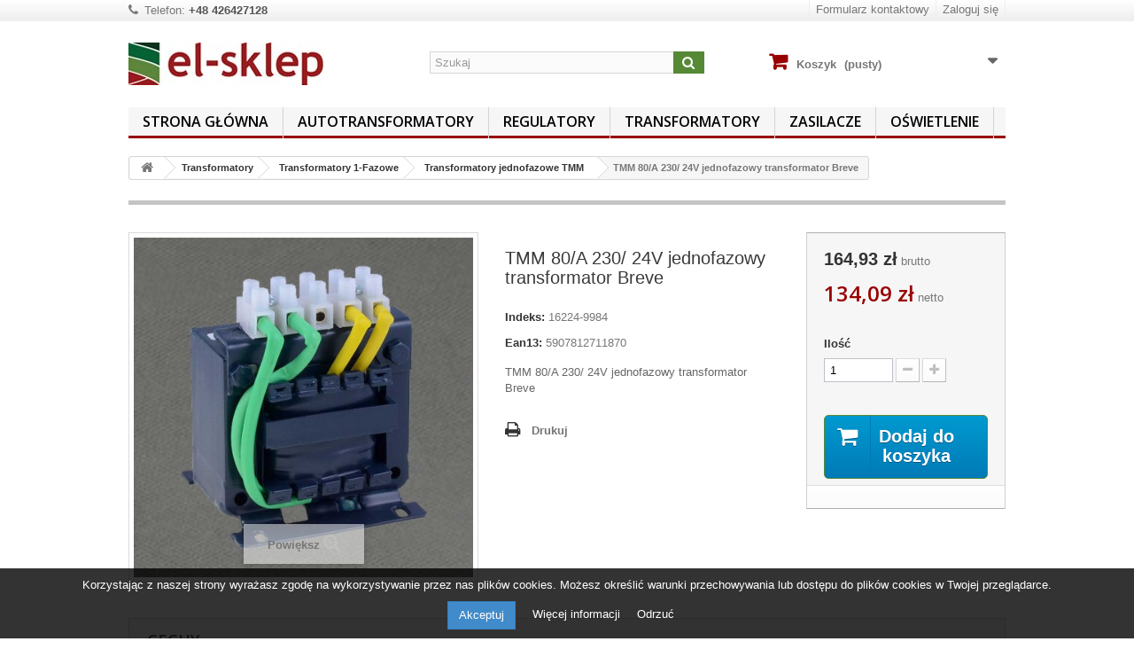

--- FILE ---
content_type: text/html; charset=utf-8
request_url: https://www.el-sklep.com/transformatory-jednofazowe-tmm/211-tmm-80-a-230-24v-jednofazowy-transformator-breve.html
body_size: 13876
content:
<!DOCTYPE HTML> <!--[if lt IE 7]><html class="no-js lt-ie9 lt-ie8 lt-ie7" lang="pl-pl"><![endif]--> <!--[if IE 7]><html class="no-js lt-ie9 lt-ie8 ie7" lang="pl-pl"><![endif]--> <!--[if IE 8]><html class="no-js lt-ie9 ie8" lang="pl-pl"><![endif]--> <!--[if gt IE 8]><html class="no-js ie9" lang="pl-pl"><![endif]--><html lang="pl-pl"><head><meta charset="utf-8" /><title>TMM 80/A 230/ 24V jednofazowy transformator Breve</title><meta name="description" content="TMM 80/A 230/ 24V jednofazowy transformator Breve" /><meta name="keywords" content="arw,breve,regulator,transormatorowy,trafo,transformator" /><meta name="generator" content="PrestaShop" /><meta name="robots" content="index,follow" /><meta name="viewport" content="width=device-width, minimum-scale=0.25, maximum-scale=1.6, initial-scale=1.0" /><meta name="apple-mobile-web-app-capable" content="yes" /><link rel="icon" type="image/vnd.microsoft.icon" href="/img/favicon.ico?1699385920" /><link rel="shortcut icon" type="image/x-icon" href="/img/favicon.ico?1699385920" /><link rel="stylesheet" href="https://secure.przelewy24.pl/skrypty/ecommerce_plugin.css.php" type="text/css" media="all" /><link rel="stylesheet" href="https://www.el-sklep.com/themes/tesla/cache/v_193_e69ce731956e50e851998cedc8494767_all.css" type="text/css" media="all" /><link rel="stylesheet" href="https://www.el-sklep.com/themes/tesla/cache/v_193_49fc42843b52b34514a30573db70de5c_print.css" type="text/css" media="print" />   
<script type="text/javascript" src="/modules/eicaptcha//views/js/eicaptcha-modules.js"></script> <link rel="stylesheet" href="https://fonts.googleapis.com/css?family=Open+Sans:300,600&amp;subset=latin,latin-ext" type="text/css" media="all" /> <!--[if IE 8]> 
<script src="https://oss.maxcdn.com/libs/html5shiv/3.7.0/html5shiv.js"></script> 
<script src="https://oss.maxcdn.com/libs/respond.js/1.3.0/respond.min.js"></script> <![endif]--></head><body id="product" class="product product-211 product-tmm-80-a-230-24v-jednofazowy-transformator-breve category-30 category-transformatory-jednofazowe-tmm hide-left-column hide-right-column lang_pl"><div id="page"><div class="header-container"> <header id="header"><div class="nav"><div class="container"><div class="row"> <nav><div class="header_user_info"> <a class="login" href="https://www.el-sklep.com/moje-konto" rel="nofollow" title="Zaloguj się do swojego konta klienta"> Zaloguj się </a></div><div id="contact-link" > <a href="https://www.el-sklep.com/kontakt" title="Formularz kontaktowy">Formularz kontaktowy</a></div> <span class="shop-phone"> <i class="icon-phone"></i>Telefon: <strong>+48 426427128</strong> </span></nav></div></div></div><div><div class="container"><div class="row"><div id="header_logo"> <a href="https://www.el-sklep.com/" title="EL-SKLEP"> <img class="logo img-responsive" src="https://www.el-sklep.com/img/logo.jpg" alt="EL-SKLEP" width="220" height="48"/> </a></div><div id="search_block_top" class="col-sm-4 clearfix"><form id="searchbox" method="get" action="//www.el-sklep.com/szukaj" > <input type="hidden" name="controller" value="search" /> <input type="hidden" name="orderby" value="position" /> <input type="hidden" name="orderway" value="desc" /> <input class="search_query form-control" type="text" id="search_query_top" name="search_query" placeholder="Szukaj" value="" /> <button type="submit" name="submit_search" class="btn btn-default button-search"> <span>Szukaj</span> </button></form></div><div class="col-sm-4 clearfix"><div class="shopping_cart"> <a href="https://www.el-sklep.com/szybkie-zakupy" title="Pokaż mój koszyk" rel="nofollow"> <b>Koszyk</b> <span class="ajax_cart_quantity unvisible">0</span> <span class="ajax_cart_product_txt unvisible">Produkt</span> <span class="ajax_cart_product_txt_s unvisible">Produkty</span> <span class="ajax_cart_total unvisible"> </span> <span class="ajax_cart_no_product">(pusty)</span> </a><div class="cart_block block exclusive"><div class="block_content"><div class="cart_block_list"><p class="cart_block_no_products"> Brak produktów</p><div class="cart-prices"><div class="cart-prices-line first-line"> <span class="price cart_block_shipping_cost ajax_cart_shipping_cost unvisible"> Do ustalenia </span> <span class="unvisible"> Wysyłka </span></div><div class="cart-prices-line"> <span class="price cart_block_tax_cost ajax_cart_tax_cost">0,00 zł</span> <span>Podatek</span></div><div class="cart-prices-line last-line"> <span class="price cart_block_total ajax_block_cart_total">0,00 zł</span> <span>Razem</span></div><p> Podane ceny są cenami brutto</p></div><p class="cart-buttons"> <a id="button_order_cart" class="btn btn-default button button-small" href="https://www.el-sklep.com/szybkie-zakupy" title="Realizuj zamówienie" rel="nofollow"> <span> Realizuj zamówienie<i class="icon-chevron-right right"></i> </span> </a></p></div></div></div></div></div><div id="layer_cart"><div class="clearfix"><div class="layer_cart_product col-xs-12 col-md-6"> <span class="cross" title="Zamknij okno"></span> <span class="title"> <i class="icon-check"></i>Produkt dodany poprawnie do Twojego koszyka </span><div class="product-image-container layer_cart_img"></div><div class="layer_cart_product_info"> <span id="layer_cart_product_title" class="product-name"></span> <span id="layer_cart_product_attributes"></span><div> <strong class="dark">Ilość</strong> <span id="layer_cart_product_quantity"></span></div><div> <strong class="dark">Razem</strong> <span id="layer_cart_product_price"></span></div></div></div><div class="layer_cart_cart col-xs-12 col-md-6"> <span class="title"> <span class="ajax_cart_product_txt_s unvisible"> Ilość produktów w Twoim koszyku: <span class="ajax_cart_quantity">0</span>. </span> <span class="ajax_cart_product_txt "> Jest 1 produkt w Twoim koszyku. </span> </span><div class="layer_cart_row"> <strong class="dark"> Razem produkty: (brutto) </strong> <span class="ajax_block_products_total"> </span></div><div class="layer_cart_row"> <strong class="dark unvisible"> Dostawa:&nbsp;(brutto) </strong> <span class="ajax_cart_shipping_cost unvisible"> Do ustalenia </span></div><div class="layer_cart_row"> <strong class="dark">Podatek</strong> <span class="price cart_block_tax_cost ajax_cart_tax_cost">0,00 zł</span></div><div class="layer_cart_row"> <strong class="dark"> Razem (brutto) </strong> <span class="ajax_block_cart_total"> </span></div><div class="button-container"> <span class="continue btn btn-default button exclusive-medium" title="Kontynuuj zakupy"> <span> <i class="icon-chevron-left left"></i>Kontynuuj zakupy </span> </span> <a class="btn btn-default button button-medium" href="https://www.el-sklep.com/szybkie-zakupy" title="Przejdź do realizacji zamówienia" rel="nofollow"> <span> Przejdź do realizacji zamówienia<i class="icon-chevron-right right"></i> </span> </a></div></div></div><div class="crossseling"></div></div><div class="layer_cart_overlay"></div><div id="block_top_menu" class="sf-contener clearfix col-lg-12"><div class="cat-title">Zakładki</div><ul class="sf-menu clearfix menu-content"><li><a href="https://www.el-sklep.com/" title="Strona Główna">Strona Główna</a><ul><li><a href="https://www.el-sklep.com/13-autotransformatory" title="Autotransformatory">Autotransformatory</a><ul><li><a href="https://www.el-sklep.com/15-autotransformatory-regulacyjne-oiea" title="Autotransformatory regulacyjne OIEA">Autotransformatory regulacyjne OIEA</a></li><li><a href="https://www.el-sklep.com/14-autotransformatory-regulacyjne-kiea" title="Autotransformatory regulacyjne KIEA">Autotransformatory regulacyjne KIEA</a></li></ul></li><li><a href="https://www.el-sklep.com/23-regulatory" title="Regulatory">Regulatory</a><ul><li><a href="https://www.el-sklep.com/6-regulatory-jednofazowe-i-zestawy-do-sterowania-wentylacja" title="Regulatory jednofazowe i zestawy do sterowania wentylacją">Regulatory jednofazowe i zestawy do sterowania wentylacją</a><ul><li><a href="https://www.el-sklep.com/39-regulatory-autotransformatorowe" title="Regulatory autotransformatorowe">Regulatory autotransformatorowe</a></li><li><a href="https://www.el-sklep.com/40-regulatory-elektroniczne" title="Regulatory elektroniczne">Regulatory elektroniczne</a></li><li><a href="https://www.el-sklep.com/41-regulatory-programowalne-i-zdalnie-sterowanie" title="Regulatory programowalne i zdalnie sterowanie">Regulatory programowalne i zdalnie sterowanie</a></li></ul></li><li><a href="https://www.el-sklep.com/24-regulatory-trojfazowe" title="Regulatory trójfazowe">Regulatory trójfazowe</a></li></ul></li><li><a href="https://www.el-sklep.com/11-transformatory" title="Transformatory">Transformatory</a><ul><li><a href="https://www.el-sklep.com/33-transformatory-na-szyne-din-t-35" title="Transformatory na szynę DIN (T-35)">Transformatory na szynę DIN (T-35)</a><ul><li><a href="https://www.el-sklep.com/12-transformatory-pss" title="Transformatory PSS">Transformatory PSS</a></li><li><a href="https://www.el-sklep.com/35-transformatory-ptm" title="Transformatory PTM">Transformatory PTM</a></li><li><a href="https://www.el-sklep.com/34-transformatory-psz" title="Transformatory PSZ">Transformatory PSZ</a></li></ul></li><li><a href="https://www.el-sklep.com/27-transformatory-obudowane" title="Transformatory obudowane">Transformatory obudowane</a><ul><li><a href="https://www.el-sklep.com/19-obudowane-przenosne-transformatory-pfs" title="Transformatory obudowane przenośne PFS">Transformatory obudowane przenośne PFS</a></li><li><a href="https://www.el-sklep.com/21-transformatory-obudowane-przenosne-separacyjne-do-elektronarzedzi-pfn" title="Transformatory obudowane, przenośne, separacyjne do elektronarzędzi PFN">Transformatory obudowane, przenośne, separacyjne do elektronarzędzi PFN</a></li><li><a href="https://www.el-sklep.com/22-transformatory-obudowane-przenosne-w-metalowej-obudowie-pfm" title="Transformatory obudowane, przenośne w metalowej obudowie PFM">Transformatory obudowane, przenośne w metalowej obudowie PFM</a></li><li><a href="https://www.el-sklep.com/28-transformatory-obudowane-pvs" title="Transformatory obudowane PVS">Transformatory obudowane PVS</a></li></ul></li><li><a href="https://www.el-sklep.com/25-transformatory-1-fazowe" title="Transformatory 1-Fazowe">Transformatory 1-Fazowe</a><ul><li><a href="https://www.el-sklep.com/29-transformatory-jednofazowe-stm" title="Transformatory jednofazowe STM">Transformatory jednofazowe STM</a></li><li><a href="https://www.el-sklep.com/30-transformatory-jednofazowe-tmm" title="Transformatory jednofazowe TMM">Transformatory jednofazowe TMM</a></li><li><a href="https://www.el-sklep.com/31-transformatory-jednofazowe-zalewane-tzb" title="Transformatory jednofazowe zalewane TZB">Transformatory jednofazowe zalewane TZB</a></li><li><a href="https://www.el-sklep.com/43-transformatory-toroidalne" title="Transformatory toroidalne">Transformatory toroidalne</a></li></ul></li><li><a href="https://www.el-sklep.com/26-transformatory-3-fazowe" title="Transformatory 3-Fazowe">Transformatory 3-Fazowe</a><ul><li><a href="https://www.el-sklep.com/42-transformatory-trojfazowe-obudowane" title="Transformatory trójfazowe obudowane">Transformatory trójfazowe obudowane</a></li><li><a href="https://www.el-sklep.com/36-transformatory-trojfazowe-dopasowujace-napiecie" title="Transformatory trójfazowe dopasowujące napięcie">Transformatory trójfazowe dopasowujące napięcie</a></li></ul></li></ul></li><li><a href="https://www.el-sklep.com/5-zasilacze" title="Zasilacze">Zasilacze</a><ul><li><a href="https://www.el-sklep.com/32-zasilacze-na-szyne-din-t-35" title="Zasilacze na szynę DIN (T-35)">Zasilacze na szynę DIN (T-35)</a><ul><li><a href="https://www.el-sklep.com/9-zasilacze-impulsowe-kse" title="Zasilacze impulsowe KSE">Zasilacze impulsowe KSE</a></li><li><a href="https://www.el-sklep.com/8-zasilacze-impulsowe-ksr" title="Zasilacze impulsowe KSR">Zasilacze impulsowe KSR</a></li><li><a href="https://www.el-sklep.com/44-zasilacze-impulsowe-psr" title="Zasilacze impulsowe PSR">Zasilacze impulsowe PSR</a></li><li><a href="https://www.el-sklep.com/10-zasilacze-impulsowe-pslr" title="Zasilacze impulsowe PSLR">Zasilacze impulsowe PSLR</a></li></ul></li><li><a href="https://www.el-sklep.com/38-zasilacze-do-wbudowania" title="Zasilacze do wbudowania">Zasilacze do wbudowania</a></li><li><a href="https://www.el-sklep.com/20-zasilacze-wtykowe" title="Zasilacze wtykowe">Zasilacze wtykowe</a></li></ul></li><li><a href="https://www.el-sklep.com/3-oswietlenie" title="Oświetlenie">Oświetlenie</a><ul><li><a href="https://www.el-sklep.com/7-zasilacze-do-oswietlenia-led" title="Zasilacze do oświetlenia LED">Zasilacze do oświetlenia LED</a></li><li><a href="https://www.el-sklep.com/37-transformatorowe-zasilacze-oswietleniowe-tth" title="Transformatorowe zasilacze oświetleniowe TTH">Transformatorowe zasilacze oświetleniowe TTH</a></li></ul></li></ul></li><li><a href="https://www.el-sklep.com/13-autotransformatory" title="Autotransformatory">Autotransformatory</a><ul><li><a href="https://www.el-sklep.com/15-autotransformatory-regulacyjne-oiea" title="Autotransformatory regulacyjne OIEA">Autotransformatory regulacyjne OIEA</a></li><li><a href="https://www.el-sklep.com/14-autotransformatory-regulacyjne-kiea" title="Autotransformatory regulacyjne KIEA">Autotransformatory regulacyjne KIEA</a></li></ul></li><li><a href="https://www.el-sklep.com/23-regulatory" title="Regulatory">Regulatory</a><ul><li><a href="https://www.el-sklep.com/6-regulatory-jednofazowe-i-zestawy-do-sterowania-wentylacja" title="Regulatory jednofazowe i zestawy do sterowania wentylacją">Regulatory jednofazowe i zestawy do sterowania wentylacją</a><ul><li><a href="https://www.el-sklep.com/39-regulatory-autotransformatorowe" title="Regulatory autotransformatorowe">Regulatory autotransformatorowe</a></li><li><a href="https://www.el-sklep.com/40-regulatory-elektroniczne" title="Regulatory elektroniczne">Regulatory elektroniczne</a></li><li><a href="https://www.el-sklep.com/41-regulatory-programowalne-i-zdalnie-sterowanie" title="Regulatory programowalne i zdalnie sterowanie">Regulatory programowalne i zdalnie sterowanie</a></li></ul></li><li><a href="https://www.el-sklep.com/24-regulatory-trojfazowe" title="Regulatory trójfazowe">Regulatory trójfazowe</a></li></ul></li><li><a href="https://www.el-sklep.com/11-transformatory" title="Transformatory">Transformatory</a><ul><li><a href="https://www.el-sklep.com/33-transformatory-na-szyne-din-t-35" title="Transformatory na szynę DIN (T-35)">Transformatory na szynę DIN (T-35)</a><ul><li><a href="https://www.el-sklep.com/12-transformatory-pss" title="Transformatory PSS">Transformatory PSS</a></li><li><a href="https://www.el-sklep.com/35-transformatory-ptm" title="Transformatory PTM">Transformatory PTM</a></li><li><a href="https://www.el-sklep.com/34-transformatory-psz" title="Transformatory PSZ">Transformatory PSZ</a></li></ul></li><li><a href="https://www.el-sklep.com/27-transformatory-obudowane" title="Transformatory obudowane">Transformatory obudowane</a><ul><li><a href="https://www.el-sklep.com/19-obudowane-przenosne-transformatory-pfs" title="Transformatory obudowane przenośne PFS">Transformatory obudowane przenośne PFS</a></li><li><a href="https://www.el-sklep.com/21-transformatory-obudowane-przenosne-separacyjne-do-elektronarzedzi-pfn" title="Transformatory obudowane, przenośne, separacyjne do elektronarzędzi PFN">Transformatory obudowane, przenośne, separacyjne do elektronarzędzi PFN</a></li><li><a href="https://www.el-sklep.com/22-transformatory-obudowane-przenosne-w-metalowej-obudowie-pfm" title="Transformatory obudowane, przenośne w metalowej obudowie PFM">Transformatory obudowane, przenośne w metalowej obudowie PFM</a></li><li><a href="https://www.el-sklep.com/28-transformatory-obudowane-pvs" title="Transformatory obudowane PVS">Transformatory obudowane PVS</a></li></ul></li><li><a href="https://www.el-sklep.com/25-transformatory-1-fazowe" title="Transformatory 1-Fazowe">Transformatory 1-Fazowe</a><ul><li><a href="https://www.el-sklep.com/29-transformatory-jednofazowe-stm" title="Transformatory jednofazowe STM">Transformatory jednofazowe STM</a></li><li><a href="https://www.el-sklep.com/30-transformatory-jednofazowe-tmm" title="Transformatory jednofazowe TMM">Transformatory jednofazowe TMM</a></li><li><a href="https://www.el-sklep.com/31-transformatory-jednofazowe-zalewane-tzb" title="Transformatory jednofazowe zalewane TZB">Transformatory jednofazowe zalewane TZB</a></li><li><a href="https://www.el-sklep.com/43-transformatory-toroidalne" title="Transformatory toroidalne">Transformatory toroidalne</a></li></ul></li><li><a href="https://www.el-sklep.com/26-transformatory-3-fazowe" title="Transformatory 3-Fazowe">Transformatory 3-Fazowe</a><ul><li><a href="https://www.el-sklep.com/42-transformatory-trojfazowe-obudowane" title="Transformatory trójfazowe obudowane">Transformatory trójfazowe obudowane</a></li><li><a href="https://www.el-sklep.com/36-transformatory-trojfazowe-dopasowujace-napiecie" title="Transformatory trójfazowe dopasowujące napięcie">Transformatory trójfazowe dopasowujące napięcie</a></li></ul></li></ul></li><li><a href="https://www.el-sklep.com/5-zasilacze" title="Zasilacze">Zasilacze</a><ul><li><a href="https://www.el-sklep.com/32-zasilacze-na-szyne-din-t-35" title="Zasilacze na szynę DIN (T-35)">Zasilacze na szynę DIN (T-35)</a><ul><li><a href="https://www.el-sklep.com/9-zasilacze-impulsowe-kse" title="Zasilacze impulsowe KSE">Zasilacze impulsowe KSE</a></li><li><a href="https://www.el-sklep.com/8-zasilacze-impulsowe-ksr" title="Zasilacze impulsowe KSR">Zasilacze impulsowe KSR</a></li><li><a href="https://www.el-sklep.com/44-zasilacze-impulsowe-psr" title="Zasilacze impulsowe PSR">Zasilacze impulsowe PSR</a></li><li><a href="https://www.el-sklep.com/10-zasilacze-impulsowe-pslr" title="Zasilacze impulsowe PSLR">Zasilacze impulsowe PSLR</a></li></ul></li><li><a href="https://www.el-sklep.com/38-zasilacze-do-wbudowania" title="Zasilacze do wbudowania">Zasilacze do wbudowania</a></li><li><a href="https://www.el-sklep.com/20-zasilacze-wtykowe" title="Zasilacze wtykowe">Zasilacze wtykowe</a></li></ul></li><li><a href="https://www.el-sklep.com/3-oswietlenie" title="Oświetlenie">Oświetlenie</a><ul><li><a href="https://www.el-sklep.com/7-zasilacze-do-oswietlenia-led" title="Zasilacze do oświetlenia LED">Zasilacze do oświetlenia LED</a></li><li><a href="https://www.el-sklep.com/37-transformatorowe-zasilacze-oswietleniowe-tth" title="Transformatorowe zasilacze oświetleniowe TTH">Transformatorowe zasilacze oświetleniowe TTH</a></li></ul></li></ul></div></div></div></div> </header></div><div class="columns-container"><div id="columns" class="container"><div class="breadcrumb clearfix"> <a class="home" href="https://www.el-sklep.com/" title="Powr&oacute;t do strony gł&oacute;wnej"><i class="icon-home"></i></a> <span class="navigation-pipe">&gt;</span> <span class="navigation_page"><span itemscope itemtype="http://data-vocabulary.org/Breadcrumb"><a itemprop="url" href="https://www.el-sklep.com/11-transformatory" title="Transformatory" ><span itemprop="title">Transformatory</span></a></span><span class="navigation-pipe">></span><span itemscope itemtype="http://data-vocabulary.org/Breadcrumb"><a itemprop="url" href="https://www.el-sklep.com/25-transformatory-1-fazowe" title="Transformatory 1-Fazowe" ><span itemprop="title">Transformatory 1-Fazowe</span></a></span><span class="navigation-pipe">></span><span itemscope itemtype="http://data-vocabulary.org/Breadcrumb"><a itemprop="url" href="https://www.el-sklep.com/30-transformatory-jednofazowe-tmm" title="Transformatory jednofazowe TMM" ><span itemprop="title">Transformatory jednofazowe TMM</span></a></span><span class="navigation-pipe">></span>TMM 80/A 230/ 24V jednofazowy transformator Breve</span></div><div id="slider_row" class="row"></div><div class="row"><div id="center_column" class="center_column col-xs-12 col-sm-12"><div itemscope itemtype="https://schema.org/Product"><meta itemprop="url" content="https://www.el-sklep.com/transformatory-jednofazowe-tmm/211-tmm-80-a-230-24v-jednofazowy-transformator-breve.html"><div class="primary_block row"><div class="container"><div class="top-hr"></div></div><div class="pb-left-column col-xs-12 col-sm-4 col-md-5"><div id="image-block" class="clearfix"> <span id="view_full_size"> <img id="bigpic" itemprop="image" src="https://www.el-sklep.com/727-large_default/tmm-80-a-230-24v-jednofazowy-transformator-breve.jpg" title="TMM 80/A 230/ 24V jednofazowy transformator Breve" alt="TMM 80/A 230/ 24V jednofazowy transformator Breve" width="458" height="458"/> <span class="span_link no-print">Powiększ</span> </span></div><div id="views_block" class="clearfix hidden"><div id="thumbs_list"><ul id="thumbs_list_frame"><li id="thumbnail_727" class="last"> <a href="https://www.el-sklep.com/727-thickbox_default/tmm-80-a-230-24v-jednofazowy-transformator-breve.jpg" data-fancybox-group="other-views" class="fancybox shown" title="TMM 80/A 230/ 24V jednofazowy transformator Breve"> <img class="img-responsive" id="thumb_727" src="https://www.el-sklep.com/727-cart_default/tmm-80-a-230-24v-jednofazowy-transformator-breve.jpg" alt="TMM 80/A 230/ 24V jednofazowy transformator Breve" title="TMM 80/A 230/ 24V jednofazowy transformator Breve" height="80" width="80" itemprop="image" /> </a></li></ul></div></div></div><div class="pb-center-column col-xs-12 col-sm-4"><h1 itemprop="name">TMM 80/A 230/ 24V jednofazowy transformator Breve</h1><p id="product_reference"> <label>Indeks: </label> <span class="editable" itemprop="sku" content="16224-9984">16224-9984</span></p> <label>Ean13: </label> 5907812711870</p><div id="short_description_block"><div id="short_description_content" class="rte align_justify" itemprop="description"><p>TMM 80/A 230/ 24V jednofazowy transformator Breve</p></div><p class="buttons_bottom_block"> <a href="javascript:{}" class="button"> Więcej szczeg&oacute;ł&oacute;w </a></p></div><p id="availability_statut" style="display: none;"> <span id="availability_value" class="label label-success"></span></p><p class="warning_inline" id="last_quantities" style="display: none" >Ostatnie egzemplarze!</p><p id="availability_date" style="display: none;"> <span id="availability_date_label">Data dostepności:</span> <span id="availability_date_value"></span></p><div id="oosHook" style="display: none;"></div><ul id="usefull_link_block" class="clearfix no-print"><li class="print"> <a href="javascript:print();"> Drukuj </a></li></ul></div><div class="pb-right-column col-xs-12 col-sm-4 col-md-3"><form id="buy_block" action="https://www.el-sklep.com/koszyk" method="post"><p class="hidden"> <input type="hidden" name="token" value="8a1b9f60aacd16fe969f57df88d4af35" /> <input type="hidden" name="id_product" value="211" id="product_page_product_id" /> <input type="hidden" name="add" value="1" /> <input type="hidden" name="id_product_attribute" id="idCombination" value="" /></p><div class="box-info-product"><div class="content_prices clearfix"><div><p class="our_price_display" itemprop="offers" itemscope itemtype="https://schema.org/Offer"><link itemprop="availability" href="https://schema.org/InStock"/><span id="our_price_display" class="price" itemprop="price" content="164.93">164,93 zł</span> brutto<meta itemprop="priceCurrency" content="PLN" /></p><p id="reduction_percent" style="display:none;"><span id="reduction_percent_display"></span></p><p id="reduction_amount" style="display:none"><span id="reduction_amount_display"></span></p><p id="old_price" class="hidden"><span id="old_price_display"><span class="price"></span></span></p> <span id="pretaxe_price"><span id="pretaxe_price_display">134,09 zł</span> netto</span></div><div class="clear"></div></div><div class="product_attributes clearfix"><p id="quantity_wanted_p"> <label for="quantity_wanted">Ilość</label> <input type="number" min="1" name="qty" id="quantity_wanted" class="text" value="1" /> <a href="#" data-field-qty="qty" class="btn btn-default button-minus product_quantity_down"> <span><i class="icon-minus"></i></span> </a> <a href="#" data-field-qty="qty" class="btn btn-default button-plus product_quantity_up"> <span><i class="icon-plus"></i></span> </a> <span class="clearfix"></span></p><p id="minimal_quantity_wanted_p" style="display: none;"> The minimum purchase order quantity for the product is <b id="minimal_quantity_label">1</b></p></div><div class="box-cart-bottom"><div><p id="add_to_cart" class="buttons_bottom_block no-print"> <button type="submit" name="Submit" class="exclusive"> <span>Dodaj do koszyka</span> </button></p></div><div id="product_payment_logos"><div class="box-security"><h5 class="product-heading-h5"></h5> <img src="/modules/productpaymentlogos/img/payment-logo.png" alt="" class="img-responsive" /></div></div></div></div></form></div></div> <section class="page-product-box"><h3 class="page-product-heading">Cechy</h3><table class="table-data-sheet"><tr class="odd"><td>Waga</td><td>1</td></tr><tr class="even"><td>Zakres mocy</td><td>80</td></tr><tr class="odd"><td>Napięcie Wej (PRI)</td><td>230</td></tr><tr class="even"><td>Napięcie Wyj (SEC)</td><td>24</td></tr><tr class="odd"><td>Wymiary</td><td>84x60x100</td></tr><tr class="even"><td>Typ</td><td>1-fazowy</td></tr><tr class="odd"><td>Rodzaj Ochrony</td><td>bezpieczeństwa</td></tr><tr class="even"><td>Rodzaj nap. wyjściowego</td><td>AC</td></tr></table> </section> <section class="page-product-box"><h3 class="page-product-heading">Więcej informacji</h3><div class="rte"><p>TMM 80/A 230/24V Breve jednofazowy otwarty transformator bezpieczeństwa przeznaczony do ogólnego stosowania i wbudowania w instalacjach i urządzeniach przemysłowych lub elektroenergetycznych.</p><ul><li>Wykonanie w I klasie izolacji</li><li>Stopień&nbsp;ochrony IP00</li><li>Max. temperatura otoczenia 40°C</li><li>Wykonanie zgodnie z EN 61558-2-4, EN 61558-2-6</li><li>Zakres mocy: 80VA</li><li>Zakres napięć PRI: 230V</li><li>Zakres napięć SEC: 24V</li><li>Więcej o produkcie: &nbsp;</li></ul><p><img src="https://www.el-sklep.com/img/cms/TMM%20dane.jpg" alt="TMM dane" width="576" height="764" /></p><p><a class="btn btn-default" href="https://www.breve.pl/pdf/POL/TMM_2020_PL.pdf" target="_blank">POBIERZ KARTĘ KATALOGOWĄ</a></p></div> </section> <section class="page-product-box"> </section> <section class="page-product-box"><h3 class="page-product-heading">Zobacz też</h3><div class="block products_block accessories-block clearfix"><div class="block_content"><ul id="bxslider" class="bxslider clearfix"><li class="item product-box ajax_block_product first_item product_accessories_description"><div class="product_desc"> <a href="https://www.el-sklep.com/transformatory-jednofazowe-tmm/180-tmm-30a-230-24v-jednofazowy-transformator-breve.html" title="TMM 30/A 230/ 24V jednofazowy transformator Breve" class="product-image product_image"> <img class="lazyOwl" src="https://www.el-sklep.com/716-home_default/tmm-30a-230-24v-jednofazowy-transformator-breve.jpg" alt="TMM 30/A 230/ 24V jednofazowy transformator Breve" width="250" height="250"/> </a><div class="block_description"> <a href="https://www.el-sklep.com/transformatory-jednofazowe-tmm/180-tmm-30a-230-24v-jednofazowy-transformator-breve.html" title="Więcej" class="product_description"> TMM 30/A 230/24V Breve... </a></div></div><div class="s_title_block"><h5 itemprop="name" class="product-name"> <a href="https://www.el-sklep.com/transformatory-jednofazowe-tmm/180-tmm-30a-230-24v-jednofazowy-transformator-breve.html"> TMM 30/A 230/ 2... </a></h5> <span class="price"> 96,59 zł </span></div><div class="clearfix" style="margin-top:5px"><div class="no-print"> <a class="exclusive button ajax_add_to_cart_button" href="https://www.el-sklep.com/koszyk?qty=1&amp;id_product=180&amp;token=8a1b9f60aacd16fe969f57df88d4af35&amp;add=" data-id-product="180" title="Dodaj do koszyka"> <span>Dodaj do koszyka</span> </a></div></div></li><li class="item product-box ajax_block_product item product_accessories_description"><div class="product_desc"> <a href="https://www.el-sklep.com/transformatory-jednofazowe-tmm/183-tmm-30-a-400-24v-jednofazowy-transformator-breve.html" title="TMM 30/A 400/24V jednofazowy transformator Breve" class="product-image product_image"> <img class="lazyOwl" src="https://www.el-sklep.com/1018-home_default/tmm-30-a-400-24v-jednofazowy-transformator-breve.jpg" alt="TMM 30/A 400/24V jednofazowy transformator Breve" width="250" height="250"/> </a><div class="block_description"> <a href="https://www.el-sklep.com/transformatory-jednofazowe-tmm/183-tmm-30-a-400-24v-jednofazowy-transformator-breve.html" title="Więcej" class="product_description"> TMM 30/A 400/24V... </a></div></div><div class="s_title_block"><h5 itemprop="name" class="product-name"> <a href="https://www.el-sklep.com/transformatory-jednofazowe-tmm/183-tmm-30-a-400-24v-jednofazowy-transformator-breve.html"> TMM 30/A 400/ 2... </a></h5> <span class="price"> 103,65 zł </span></div><div class="clearfix" style="margin-top:5px"><div class="no-print"> <a class="exclusive button ajax_add_to_cart_button" href="https://www.el-sklep.com/koszyk?qty=1&amp;id_product=183&amp;token=8a1b9f60aacd16fe969f57df88d4af35&amp;add=" data-id-product="183" title="Dodaj do koszyka"> <span>Dodaj do koszyka</span> </a></div></div></li><li class="item product-box ajax_block_product item product_accessories_description"><div class="product_desc"> <a href="https://www.el-sklep.com/transformatory-jednofazowe-tmm/185-tmm-30-a-400-230v-jednofazowy-transformator-breve.html" title="TMM 30/A 400/230V jednofazowy transformator Breve" class="product-image product_image"> <img class="lazyOwl" src="https://www.el-sklep.com/718-home_default/tmm-30-a-400-230v-jednofazowy-transformator-breve.jpg" alt="TMM 30/A 400/230V jednofazowy transformator Breve" width="250" height="250"/> </a><div class="block_description"> <a href="https://www.el-sklep.com/transformatory-jednofazowe-tmm/185-tmm-30-a-400-230v-jednofazowy-transformator-breve.html" title="Więcej" class="product_description"> TMM 30/A 400/230V... </a></div></div><div class="s_title_block"><h5 itemprop="name" class="product-name"> <a href="https://www.el-sklep.com/transformatory-jednofazowe-tmm/185-tmm-30-a-400-230v-jednofazowy-transformator-breve.html"> TMM 30/A 400/23... </a></h5> <span class="price"> 103,65 zł </span></div><div class="clearfix" style="margin-top:5px"><div class="no-print"> <a class="exclusive button ajax_add_to_cart_button" href="https://www.el-sklep.com/koszyk?qty=1&amp;id_product=185&amp;token=8a1b9f60aacd16fe969f57df88d4af35&amp;add=" data-id-product="185" title="Dodaj do koszyka"> <span>Dodaj do koszyka</span> </a></div></div></li><li class="item product-box ajax_block_product item product_accessories_description"><div class="product_desc"> <a href="https://www.el-sklep.com/transformatory-jednofazowe-tmm/189-tmm-50-a-230-24v-jednofazowy-transformator-breve.html" title="TMM 50/A 230/ 24V jednofazowy transformator Breve" class="product-image product_image"> <img class="lazyOwl" src="https://www.el-sklep.com/719-home_default/tmm-50-a-230-24v-jednofazowy-transformator-breve.jpg" alt="TMM 50/A 230/ 24V jednofazowy transformator Breve" width="250" height="250"/> </a><div class="block_description"> <a href="https://www.el-sklep.com/transformatory-jednofazowe-tmm/189-tmm-50-a-230-24v-jednofazowy-transformator-breve.html" title="Więcej" class="product_description"> TMM 50/A 230/ 24V... </a></div></div><div class="s_title_block"><h5 itemprop="name" class="product-name"> <a href="https://www.el-sklep.com/transformatory-jednofazowe-tmm/189-tmm-50-a-230-24v-jednofazowy-transformator-breve.html"> TMM 50/A 230/ 2... </a></h5> <span class="price"> 118,50 zł </span></div><div class="clearfix" style="margin-top:5px"><div class="no-print"> <a class="exclusive button ajax_add_to_cart_button" href="https://www.el-sklep.com/koszyk?qty=1&amp;id_product=189&amp;token=8a1b9f60aacd16fe969f57df88d4af35&amp;add=" data-id-product="189" title="Dodaj do koszyka"> <span>Dodaj do koszyka</span> </a></div></div></li><li class="item product-box ajax_block_product item product_accessories_description"><div class="product_desc"> <a href="https://www.el-sklep.com/transformatory-jednofazowe-tmm/192-tmm-50-a-230-230v-jednofazowy-transformator-breve.html" title="TMM 50/A 230/230V jednofazowy transformator Breve" class="product-image product_image"> <img class="lazyOwl" src="https://www.el-sklep.com/720-home_default/tmm-50-a-230-230v-jednofazowy-transformator-breve.jpg" alt="TMM 50/A 230/230V jednofazowy transformator Breve" width="250" height="250"/> </a><div class="block_description"> <a href="https://www.el-sklep.com/transformatory-jednofazowe-tmm/192-tmm-50-a-230-230v-jednofazowy-transformator-breve.html" title="Więcej" class="product_description"> TMM 50/A 230/ 230V... </a></div></div><div class="s_title_block"><h5 itemprop="name" class="product-name"> <a href="https://www.el-sklep.com/transformatory-jednofazowe-tmm/192-tmm-50-a-230-230v-jednofazowy-transformator-breve.html"> TMM 50/A 230/23... </a></h5> <span class="price"> 126,78 zł </span></div><div class="clearfix" style="margin-top:5px"><div class="no-print"> <a class="exclusive button ajax_add_to_cart_button" href="https://www.el-sklep.com/koszyk?qty=1&amp;id_product=192&amp;token=8a1b9f60aacd16fe969f57df88d4af35&amp;add=" data-id-product="192" title="Dodaj do koszyka"> <span>Dodaj do koszyka</span> </a></div></div></li><li class="item product-box ajax_block_product item product_accessories_description"><div class="product_desc"> <a href="https://www.el-sklep.com/transformatory-jednofazowe-tmm/193-tmm-50-a-400-24v-jednofazowy-transformator-breve.html" title="TMM 50/A 400/ 24V jednofazowy transformator Breve" class="product-image product_image"> <img class="lazyOwl" src="https://www.el-sklep.com/721-home_default/tmm-50-a-400-24v-jednofazowy-transformator-breve.jpg" alt="TMM 50/A 400/ 24V jednofazowy transformator Breve" width="250" height="250"/> </a><div class="block_description"> <a href="https://www.el-sklep.com/transformatory-jednofazowe-tmm/193-tmm-50-a-400-24v-jednofazowy-transformator-breve.html" title="Więcej" class="product_description"> TMM 50/&nbsp;400/24V... </a></div></div><div class="s_title_block"><h5 itemprop="name" class="product-name"> <a href="https://www.el-sklep.com/transformatory-jednofazowe-tmm/193-tmm-50-a-400-24v-jednofazowy-transformator-breve.html"> TMM 50/A 400/ 2... </a></h5> <span class="price"> 126,78 zł </span></div><div class="clearfix" style="margin-top:5px"><div class="no-print"> <a class="exclusive button ajax_add_to_cart_button" href="https://www.el-sklep.com/koszyk?qty=1&amp;id_product=193&amp;token=8a1b9f60aacd16fe969f57df88d4af35&amp;add=" data-id-product="193" title="Dodaj do koszyka"> <span>Dodaj do koszyka</span> </a></div></div></li><li class="item product-box ajax_block_product item product_accessories_description"><div class="product_desc"> <a href="https://www.el-sklep.com/transformatory-jednofazowe-tmm/196-tmm-50-a-400-230v-jednofazowy-transformator-breve.html" title="TMM 50/A 400/230V jednofazowy transformator Breve" class="product-image product_image"> <img class="lazyOwl" src="https://www.el-sklep.com/722-home_default/tmm-50-a-400-230v-jednofazowy-transformator-breve.jpg" alt="TMM 50/A 400/230V jednofazowy transformator Breve" width="250" height="250"/> </a><div class="block_description"> <a href="https://www.el-sklep.com/transformatory-jednofazowe-tmm/196-tmm-50-a-400-230v-jednofazowy-transformator-breve.html" title="Więcej" class="product_description"> TMM 50/A 400/230V... </a></div></div><div class="s_title_block"><h5 itemprop="name" class="product-name"> <a href="https://www.el-sklep.com/transformatory-jednofazowe-tmm/196-tmm-50-a-400-230v-jednofazowy-transformator-breve.html"> TMM 50/A 400/23... </a></h5> <span class="price"> 126,78 zł </span></div><div class="clearfix" style="margin-top:5px"><div class="no-print"> <a class="exclusive button ajax_add_to_cart_button" href="https://www.el-sklep.com/koszyk?qty=1&amp;id_product=196&amp;token=8a1b9f60aacd16fe969f57df88d4af35&amp;add=" data-id-product="196" title="Dodaj do koszyka"> <span>Dodaj do koszyka</span> </a></div></div></li><li class="item product-box ajax_block_product item product_accessories_description"><div class="product_desc"> <a href="https://www.el-sklep.com/transformatory-jednofazowe-tmm/200-tmm-63a-230-24v-jednofazowy-transformator-breve.html" title="TMM 63/A 230/ 24V jednofazowy transformator Breve" class="product-image product_image"> <img class="lazyOwl" src="https://www.el-sklep.com/723-home_default/tmm-63a-230-24v-jednofazowy-transformator-breve.jpg" alt="TMM 63/A 230/ 24V jednofazowy transformator Breve" width="250" height="250"/> </a><div class="block_description"> <a href="https://www.el-sklep.com/transformatory-jednofazowe-tmm/200-tmm-63a-230-24v-jednofazowy-transformator-breve.html" title="Więcej" class="product_description"> TMM 63/A 230/ 24V... </a></div></div><div class="s_title_block"><h5 itemprop="name" class="product-name"> <a href="https://www.el-sklep.com/transformatory-jednofazowe-tmm/200-tmm-63a-230-24v-jednofazowy-transformator-breve.html"> TMM 63/A 230/ 24V... </a></h5> <span class="price"> 135,48 zł </span></div><div class="clearfix" style="margin-top:5px"><div class="no-print"> <a class="exclusive button ajax_add_to_cart_button" href="https://www.el-sklep.com/koszyk?qty=1&amp;id_product=200&amp;token=8a1b9f60aacd16fe969f57df88d4af35&amp;add=" data-id-product="200" title="Dodaj do koszyka"> <span>Dodaj do koszyka</span> </a></div></div></li><li class="item product-box ajax_block_product item product_accessories_description"><div class="product_desc"> <a href="https://www.el-sklep.com/transformatory-jednofazowe-tmm/203-tmm-63-a-230-230v-jednofazowy-transformator-breve.html" title="TMM 63/A 230/230V jednofazowy transformator Breve" class="product-image product_image"> <img class="lazyOwl" src="https://www.el-sklep.com/724-home_default/tmm-63-a-230-230v-jednofazowy-transformator-breve.jpg" alt="TMM 63/A 230/230V jednofazowy transformator Breve" width="250" height="250"/> </a><div class="block_description"> <a href="https://www.el-sklep.com/transformatory-jednofazowe-tmm/203-tmm-63-a-230-230v-jednofazowy-transformator-breve.html" title="Więcej" class="product_description"> TMM 63/A 230/ 230V... </a></div></div><div class="s_title_block"><h5 itemprop="name" class="product-name"> <a href="https://www.el-sklep.com/transformatory-jednofazowe-tmm/203-tmm-63-a-230-230v-jednofazowy-transformator-breve.html"> TMM 63/A 230/23... </a></h5> <span class="price"> 144,70 zł </span></div><div class="clearfix" style="margin-top:5px"><div class="no-print"> <a class="exclusive button ajax_add_to_cart_button" href="https://www.el-sklep.com/koszyk?qty=1&amp;id_product=203&amp;token=8a1b9f60aacd16fe969f57df88d4af35&amp;add=" data-id-product="203" title="Dodaj do koszyka"> <span>Dodaj do koszyka</span> </a></div></div></li><li class="item product-box ajax_block_product item product_accessories_description"><div class="product_desc"> <a href="https://www.el-sklep.com/transformatory-jednofazowe-tmm/204-tmm-63-a-400-24v-jednofazowy-transformator-breve.html" title="TMM 63/A 400/ 24V jednofazowy transformator Breve" class="product-image product_image"> <img class="lazyOwl" src="https://www.el-sklep.com/725-home_default/tmm-63-a-400-24v-jednofazowy-transformator-breve.jpg" alt="TMM 63/A 400/ 24V jednofazowy transformator Breve" width="250" height="250"/> </a><div class="block_description"> <a href="https://www.el-sklep.com/transformatory-jednofazowe-tmm/204-tmm-63-a-400-24v-jednofazowy-transformator-breve.html" title="Więcej" class="product_description"> TMM 63/A 400/ 24V... </a></div></div><div class="s_title_block"><h5 itemprop="name" class="product-name"> <a href="https://www.el-sklep.com/transformatory-jednofazowe-tmm/204-tmm-63-a-400-24v-jednofazowy-transformator-breve.html"> TMM 63/A 400/ 2... </a></h5> <span class="price"> 144,70 zł </span></div><div class="clearfix" style="margin-top:5px"><div class="no-print"> <a class="exclusive button ajax_add_to_cart_button" href="https://www.el-sklep.com/koszyk?qty=1&amp;id_product=204&amp;token=8a1b9f60aacd16fe969f57df88d4af35&amp;add=" data-id-product="204" title="Dodaj do koszyka"> <span>Dodaj do koszyka</span> </a></div></div></li><li class="item product-box ajax_block_product item product_accessories_description"><div class="product_desc"> <a href="https://www.el-sklep.com/transformatory-jednofazowe-tmm/207-tmm-63a-400230v-jednofazowy-transformator-breve.html" title="TMM 63/A 400/230V jednofazowy transformator Breve" class="product-image product_image"> <img class="lazyOwl" src="https://www.el-sklep.com/726-home_default/tmm-63a-400230v-jednofazowy-transformator-breve.jpg" alt="TMM 63/A 400/230V jednofazowy transformator Breve" width="250" height="250"/> </a><div class="block_description"> <a href="https://www.el-sklep.com/transformatory-jednofazowe-tmm/207-tmm-63a-400230v-jednofazowy-transformator-breve.html" title="Więcej" class="product_description"> TMM 63/A 400/230V... </a></div></div><div class="s_title_block"><h5 itemprop="name" class="product-name"> <a href="https://www.el-sklep.com/transformatory-jednofazowe-tmm/207-tmm-63a-400230v-jednofazowy-transformator-breve.html"> TMM 63/A 400/230V... </a></h5> <span class="price"> 144,70 zł </span></div><div class="clearfix" style="margin-top:5px"><div class="no-print"> <a class="exclusive button ajax_add_to_cart_button" href="https://www.el-sklep.com/koszyk?qty=1&amp;id_product=207&amp;token=8a1b9f60aacd16fe969f57df88d4af35&amp;add=" data-id-product="207" title="Dodaj do koszyka"> <span>Dodaj do koszyka</span> </a></div></div></li><li class="item product-box ajax_block_product item product_accessories_description"><div class="product_desc"> <a href="https://www.el-sklep.com/transformatory-jednofazowe-tmm/216-tmm-100-a-230-24v-jednofazowy-transformator-breve.html" title="TMM 100/A 230/ 24V jednofazowy transformator Breve" class="product-image product_image"> <img class="lazyOwl" src="https://www.el-sklep.com/728-home_default/tmm-100-a-230-24v-jednofazowy-transformator-breve.jpg" alt="TMM 100/A 230/ 24V jednofazowy transformator Breve" width="250" height="250"/> </a><div class="block_description"> <a href="https://www.el-sklep.com/transformatory-jednofazowe-tmm/216-tmm-100-a-230-24v-jednofazowy-transformator-breve.html" title="Więcej" class="product_description"> TMM 100/A 230/ 24V... </a></div></div><div class="s_title_block"><h5 itemprop="name" class="product-name"> <a href="https://www.el-sklep.com/transformatory-jednofazowe-tmm/216-tmm-100-a-230-24v-jednofazowy-transformator-breve.html"> TMM 100/A 230/ 24... </a></h5> <span class="price"> 189,28 zł </span></div><div class="clearfix" style="margin-top:5px"><div class="no-print"> <a class="exclusive button ajax_add_to_cart_button" href="https://www.el-sklep.com/koszyk?qty=1&amp;id_product=216&amp;token=8a1b9f60aacd16fe969f57df88d4af35&amp;add=" data-id-product="216" title="Dodaj do koszyka"> <span>Dodaj do koszyka</span> </a></div></div></li><li class="item product-box ajax_block_product item product_accessories_description"><div class="product_desc"> <a href="https://www.el-sklep.com/transformatory-jednofazowe-tmm/220-tmm-100-a-230-230v-jednofazowy-transformator-breve.html" title="TMM 100/A 230/230V jednofazowy transformator Breve" class="product-image product_image"> <img class="lazyOwl" src="https://www.el-sklep.com/729-home_default/tmm-100-a-230-230v-jednofazowy-transformator-breve.jpg" alt="TMM 100/A 230/230V jednofazowy transformator Breve" width="250" height="250"/> </a><div class="block_description"> <a href="https://www.el-sklep.com/transformatory-jednofazowe-tmm/220-tmm-100-a-230-230v-jednofazowy-transformator-breve.html" title="Więcej" class="product_description"> TMM 100/A 230/ 230V... </a></div></div><div class="s_title_block"><h5 itemprop="name" class="product-name"> <a href="https://www.el-sklep.com/transformatory-jednofazowe-tmm/220-tmm-100-a-230-230v-jednofazowy-transformator-breve.html"> TMM 100/A 230/230... </a></h5> <span class="price"> 201,20 zł </span></div><div class="clearfix" style="margin-top:5px"><div class="no-print"> <a class="exclusive button ajax_add_to_cart_button" href="https://www.el-sklep.com/koszyk?qty=1&amp;id_product=220&amp;token=8a1b9f60aacd16fe969f57df88d4af35&amp;add=" data-id-product="220" title="Dodaj do koszyka"> <span>Dodaj do koszyka</span> </a></div></div></li><li class="item product-box ajax_block_product item product_accessories_description"><div class="product_desc"> <a href="https://www.el-sklep.com/transformatory-jednofazowe-tmm/222-tmm-100-a-400-24v-jednofazowy-transformator-breve.html" title="TMM 100/A 400/ 24V jednofazowy transformator Breve" class="product-image product_image"> <img class="lazyOwl" src="https://www.el-sklep.com/730-home_default/tmm-100-a-400-24v-jednofazowy-transformator-breve.jpg" alt="TMM 100/A 400/ 24V jednofazowy transformator Breve" width="250" height="250"/> </a><div class="block_description"> <a href="https://www.el-sklep.com/transformatory-jednofazowe-tmm/222-tmm-100-a-400-24v-jednofazowy-transformator-breve.html" title="Więcej" class="product_description"> TMM 100/A 400/ 24V... </a></div></div><div class="s_title_block"><h5 itemprop="name" class="product-name"> <a href="https://www.el-sklep.com/transformatory-jednofazowe-tmm/222-tmm-100-a-400-24v-jednofazowy-transformator-breve.html"> TMM 100/A 400/ 24... </a></h5> <span class="price"> 201,20 zł </span></div><div class="clearfix" style="margin-top:5px"><div class="no-print"> <a class="exclusive button ajax_add_to_cart_button" href="https://www.el-sklep.com/koszyk?qty=1&amp;id_product=222&amp;token=8a1b9f60aacd16fe969f57df88d4af35&amp;add=" data-id-product="222" title="Dodaj do koszyka"> <span>Dodaj do koszyka</span> </a></div></div></li><li class="item product-box ajax_block_product item product_accessories_description"><div class="product_desc"> <a href="https://www.el-sklep.com/transformatory-jednofazowe-tmm/225-tmm-100-a-400-110v-jednofazowy-transformator-breve.html" title="TMM 100/A 400/110V jednofazowy transformator Breve" class="product-image product_image"> <img class="lazyOwl" src="https://www.el-sklep.com/731-home_default/tmm-100-a-400-110v-jednofazowy-transformator-breve.jpg" alt="TMM 100/A 400/110V jednofazowy transformator Breve" width="250" height="250"/> </a><div class="block_description"> <a href="https://www.el-sklep.com/transformatory-jednofazowe-tmm/225-tmm-100-a-400-110v-jednofazowy-transformator-breve.html" title="Więcej" class="product_description"> TMM 100/A 400/ 110V... </a></div></div><div class="s_title_block"><h5 itemprop="name" class="product-name"> <a href="https://www.el-sklep.com/transformatory-jednofazowe-tmm/225-tmm-100-a-400-110v-jednofazowy-transformator-breve.html"> TMM 100/A 400/110... </a></h5> <span class="price"> 213,20 zł </span></div><div class="clearfix" style="margin-top:5px"><div class="no-print"> <a class="exclusive button ajax_add_to_cart_button" href="https://www.el-sklep.com/koszyk?qty=1&amp;id_product=225&amp;token=8a1b9f60aacd16fe969f57df88d4af35&amp;add=" data-id-product="225" title="Dodaj do koszyka"> <span>Dodaj do koszyka</span> </a></div></div></li><li class="item product-box ajax_block_product item product_accessories_description"><div class="product_desc"> <a href="https://www.el-sklep.com/transformatory-jednofazowe-tmm/226-tmm-100-a-400-230v-jednofazowy-transformator-breve.html" title="TMM 100/A 400/230V jednofazowy transformator Breve" class="product-image product_image"> <img class="lazyOwl" src="https://www.el-sklep.com/732-home_default/tmm-100-a-400-230v-jednofazowy-transformator-breve.jpg" alt="TMM 100/A 400/230V jednofazowy transformator Breve" width="250" height="250"/> </a><div class="block_description"> <a href="https://www.el-sklep.com/transformatory-jednofazowe-tmm/226-tmm-100-a-400-230v-jednofazowy-transformator-breve.html" title="Więcej" class="product_description"> TMM 100/A 400/ 230V... </a></div></div><div class="s_title_block"><h5 itemprop="name" class="product-name"> <a href="https://www.el-sklep.com/transformatory-jednofazowe-tmm/226-tmm-100-a-400-230v-jednofazowy-transformator-breve.html"> TMM 100/A 400/230... </a></h5> <span class="price"> 201,20 zł </span></div><div class="clearfix" style="margin-top:5px"><div class="no-print"> <a class="exclusive button ajax_add_to_cart_button" href="https://www.el-sklep.com/koszyk?qty=1&amp;id_product=226&amp;token=8a1b9f60aacd16fe969f57df88d4af35&amp;add=" data-id-product="226" title="Dodaj do koszyka"> <span>Dodaj do koszyka</span> </a></div></div></li><li class="item product-box ajax_block_product item product_accessories_description"><div class="product_desc"> <a href="https://www.el-sklep.com/transformatory-jednofazowe-tmm/230-tmm-160-a-230-24v-jednofazowy-transformator-breve.html" title="TMM 160/A 230/ 24V jednofazowy transformator Breve" class="product-image product_image"> <img class="lazyOwl" src="https://www.el-sklep.com/733-home_default/tmm-160-a-230-24v-jednofazowy-transformator-breve.jpg" alt="TMM 160/A 230/ 24V jednofazowy transformator Breve" width="250" height="250"/> </a><div class="block_description"> <a href="https://www.el-sklep.com/transformatory-jednofazowe-tmm/230-tmm-160-a-230-24v-jednofazowy-transformator-breve.html" title="Więcej" class="product_description"> TMM 160/A 230/ 24V... </a></div></div><div class="s_title_block"><h5 itemprop="name" class="product-name"> <a href="https://www.el-sklep.com/transformatory-jednofazowe-tmm/230-tmm-160-a-230-24v-jednofazowy-transformator-breve.html"> TMM 160/A 230/ 24... </a></h5> <span class="price"> 236,81 zł </span></div><div class="clearfix" style="margin-top:5px"><div class="no-print"> <a class="exclusive button ajax_add_to_cart_button" href="https://www.el-sklep.com/koszyk?qty=1&amp;id_product=230&amp;token=8a1b9f60aacd16fe969f57df88d4af35&amp;add=" data-id-product="230" title="Dodaj do koszyka"> <span>Dodaj do koszyka</span> </a></div></div></li><li class="item product-box ajax_block_product item product_accessories_description"><div class="product_desc"> <a href="https://www.el-sklep.com/transformatory-jednofazowe-tmm/233-tmm-160-a-230-110v-jednofazowy-transformator-breve.html" title="TMM 160/A 230/110V jednofazowy transformator Breve" class="product-image product_image"> <img class="lazyOwl" src="https://www.el-sklep.com/734-home_default/tmm-160-a-230-110v-jednofazowy-transformator-breve.jpg" alt="TMM 160/A 230/110V jednofazowy transformator Breve" width="250" height="250"/> </a><div class="block_description"> <a href="https://www.el-sklep.com/transformatory-jednofazowe-tmm/233-tmm-160-a-230-110v-jednofazowy-transformator-breve.html" title="Więcej" class="product_description"> TMM 160/A 230/ 110V... </a></div></div><div class="s_title_block"><h5 itemprop="name" class="product-name"> <a href="https://www.el-sklep.com/transformatory-jednofazowe-tmm/233-tmm-160-a-230-110v-jednofazowy-transformator-breve.html"> TMM 160/A 230/110... </a></h5> <span class="price"> 273,86 zł </span></div><div class="clearfix" style="margin-top:5px"><div class="no-print"> <a class="exclusive button ajax_add_to_cart_button" href="https://www.el-sklep.com/koszyk?qty=1&amp;id_product=233&amp;token=8a1b9f60aacd16fe969f57df88d4af35&amp;add=" data-id-product="233" title="Dodaj do koszyka"> <span>Dodaj do koszyka</span> </a></div></div></li><li class="item product-box ajax_block_product item product_accessories_description"><div class="product_desc"> <a href="https://www.el-sklep.com/transformatory-jednofazowe-tmm/234-tmm-160-a-230-230v-jednofazowy-transformator-breve.html" title="TMM 160/A 230/230V jednofazowy transformator Breve" class="product-image product_image"> <img class="lazyOwl" src="https://www.el-sklep.com/735-home_default/tmm-160-a-230-230v-jednofazowy-transformator-breve.jpg" alt="TMM 160/A 230/230V jednofazowy transformator Breve" width="250" height="250"/> </a><div class="block_description"> <a href="https://www.el-sklep.com/transformatory-jednofazowe-tmm/234-tmm-160-a-230-230v-jednofazowy-transformator-breve.html" title="Więcej" class="product_description"> TMM 160/A 230/ 230V... </a></div></div><div class="s_title_block"><h5 itemprop="name" class="product-name"> <a href="https://www.el-sklep.com/transformatory-jednofazowe-tmm/234-tmm-160-a-230-230v-jednofazowy-transformator-breve.html"> TMM 160/A 230/230... </a></h5> <span class="price"> 259,09 zł </span></div><div class="clearfix" style="margin-top:5px"><div class="no-print"> <a class="exclusive button ajax_add_to_cart_button" href="https://www.el-sklep.com/koszyk?qty=1&amp;id_product=234&amp;token=8a1b9f60aacd16fe969f57df88d4af35&amp;add=" data-id-product="234" title="Dodaj do koszyka"> <span>Dodaj do koszyka</span> </a></div></div></li><li class="item product-box ajax_block_product item product_accessories_description"><div class="product_desc"> <a href="https://www.el-sklep.com/transformatory-jednofazowe-tmm/235-tmm-160-a-400-24v-jednofazowy-transformator-breve.html" title="TMM 160/A 400/ 24V jednofazowy transformator Breve" class="product-image product_image"> <img class="lazyOwl" src="https://www.el-sklep.com/736-home_default/tmm-160-a-400-24v-jednofazowy-transformator-breve.jpg" alt="TMM 160/A 400/ 24V jednofazowy transformator Breve" width="250" height="250"/> </a><div class="block_description"> <a href="https://www.el-sklep.com/transformatory-jednofazowe-tmm/235-tmm-160-a-400-24v-jednofazowy-transformator-breve.html" title="Więcej" class="product_description"> TMM 160/A 400/ 24V... </a></div></div><div class="s_title_block"><h5 itemprop="name" class="product-name"> <a href="https://www.el-sklep.com/transformatory-jednofazowe-tmm/235-tmm-160-a-400-24v-jednofazowy-transformator-breve.html"> TMM 160/A 400/ 24... </a></h5> <span class="price"> 259,09 zł </span></div><div class="clearfix" style="margin-top:5px"><div class="no-print"> <a class="exclusive button ajax_add_to_cart_button" href="https://www.el-sklep.com/koszyk?qty=1&amp;id_product=235&amp;token=8a1b9f60aacd16fe969f57df88d4af35&amp;add=" data-id-product="235" title="Dodaj do koszyka"> <span>Dodaj do koszyka</span> </a></div></div></li><li class="item product-box ajax_block_product item product_accessories_description"><div class="product_desc"> <a href="https://www.el-sklep.com/transformatory-jednofazowe-tmm/240-tmm-160-a-400-230v-jednofazowy-transformator-breve.html" title="TMM 160/A 400/230V jednofazowy transformator Breve" class="product-image product_image"> <img class="lazyOwl" src="https://www.el-sklep.com/737-home_default/tmm-160-a-400-230v-jednofazowy-transformator-breve.jpg" alt="TMM 160/A 400/230V jednofazowy transformator Breve" width="250" height="250"/> </a><div class="block_description"> <a href="https://www.el-sklep.com/transformatory-jednofazowe-tmm/240-tmm-160-a-400-230v-jednofazowy-transformator-breve.html" title="Więcej" class="product_description"> TMM 160/A 400/ 230V... </a></div></div><div class="s_title_block"><h5 itemprop="name" class="product-name"> <a href="https://www.el-sklep.com/transformatory-jednofazowe-tmm/240-tmm-160-a-400-230v-jednofazowy-transformator-breve.html"> TMM 160/A 400/230... </a></h5> <span class="price"> 259,09 zł </span></div><div class="clearfix" style="margin-top:5px"><div class="no-print"> <a class="exclusive button ajax_add_to_cart_button" href="https://www.el-sklep.com/koszyk?qty=1&amp;id_product=240&amp;token=8a1b9f60aacd16fe969f57df88d4af35&amp;add=" data-id-product="240" title="Dodaj do koszyka"> <span>Dodaj do koszyka</span> </a></div></div></li><li class="item product-box ajax_block_product item product_accessories_description"><div class="product_desc"> <a href="https://www.el-sklep.com/transformatory-jednofazowe-tmm/247-tmm-200-a-230-24v-jednofazowy-transformator-breve.html" title="TMM 200/A 230/ 24V jednofazowy transformator Breve" class="product-image product_image"> <img class="lazyOwl" src="https://www.el-sklep.com/738-home_default/tmm-200-a-230-24v-jednofazowy-transformator-breve.jpg" alt="TMM 200/A 230/ 24V jednofazowy transformator Breve" width="250" height="250"/> </a><div class="block_description"> <a href="https://www.el-sklep.com/transformatory-jednofazowe-tmm/247-tmm-200-a-230-24v-jednofazowy-transformator-breve.html" title="Więcej" class="product_description"> TMM 200/A 230/ 24V... </a></div></div><div class="s_title_block"><h5 itemprop="name" class="product-name"> <a href="https://www.el-sklep.com/transformatory-jednofazowe-tmm/247-tmm-200-a-230-24v-jednofazowy-transformator-breve.html"> TMM 200/A 230/ 24... </a></h5> <span class="price"> 284,08 zł </span></div><div class="clearfix" style="margin-top:5px"><div class="no-print"> <a class="exclusive button ajax_add_to_cart_button" href="https://www.el-sklep.com/koszyk?qty=1&amp;id_product=247&amp;token=8a1b9f60aacd16fe969f57df88d4af35&amp;add=" data-id-product="247" title="Dodaj do koszyka"> <span>Dodaj do koszyka</span> </a></div></div></li><li class="item product-box ajax_block_product item product_accessories_description"><div class="product_desc"> <a href="https://www.el-sklep.com/transformatory-jednofazowe-tmm/254-tmm-200-a-400-230v-jednofazowy-transformator-breve.html" title="TMM 200/A 400/230V jednofazowy transformator Breve" class="product-image product_image"> <img class="lazyOwl" src="https://www.el-sklep.com/739-home_default/tmm-200-a-400-230v-jednofazowy-transformator-breve.jpg" alt="TMM 200/A 400/230V jednofazowy transformator Breve" width="250" height="250"/> </a><div class="block_description"> <a href="https://www.el-sklep.com/transformatory-jednofazowe-tmm/254-tmm-200-a-400-230v-jednofazowy-transformator-breve.html" title="Więcej" class="product_description"> TMM 200/A 400/ 230V... </a></div></div><div class="s_title_block"><h5 itemprop="name" class="product-name"> <a href="https://www.el-sklep.com/transformatory-jednofazowe-tmm/254-tmm-200-a-400-230v-jednofazowy-transformator-breve.html"> TMM 200/A 400/230... </a></h5> <span class="price"> 293,81 zł </span></div><div class="clearfix" style="margin-top:5px"><div class="no-print"> <a class="exclusive button ajax_add_to_cart_button" href="https://www.el-sklep.com/koszyk?qty=1&amp;id_product=254&amp;token=8a1b9f60aacd16fe969f57df88d4af35&amp;add=" data-id-product="254" title="Dodaj do koszyka"> <span>Dodaj do koszyka</span> </a></div></div></li><li class="item product-box ajax_block_product item product_accessories_description"><div class="product_desc"> <a href="https://www.el-sklep.com/transformatory-jednofazowe-tmm/258-tmm-250-a-230-24v-jednofazowy-transformator-breve.html" title="TMM 250/A 230/ 24V jednofazowy transformator Breve" class="product-image product_image"> <img class="lazyOwl" src="https://www.el-sklep.com/740-home_default/tmm-250-a-230-24v-jednofazowy-transformator-breve.jpg" alt="TMM 250/A 230/ 24V jednofazowy transformator Breve" width="250" height="250"/> </a><div class="block_description"> <a href="https://www.el-sklep.com/transformatory-jednofazowe-tmm/258-tmm-250-a-230-24v-jednofazowy-transformator-breve.html" title="Więcej" class="product_description"> TMM 250/A 230/ 24V... </a></div></div><div class="s_title_block"><h5 itemprop="name" class="product-name"> <a href="https://www.el-sklep.com/transformatory-jednofazowe-tmm/258-tmm-250-a-230-24v-jednofazowy-transformator-breve.html"> TMM 250/A 230/ 24... </a></h5> <span class="price"> 341,25 zł </span></div><div class="clearfix" style="margin-top:5px"><div class="no-print"> <a class="exclusive button ajax_add_to_cart_button" href="https://www.el-sklep.com/koszyk?qty=1&amp;id_product=258&amp;token=8a1b9f60aacd16fe969f57df88d4af35&amp;add=" data-id-product="258" title="Dodaj do koszyka"> <span>Dodaj do koszyka</span> </a></div></div></li><li class="item product-box ajax_block_product item product_accessories_description"><div class="product_desc"> <a href="https://www.el-sklep.com/transformatory-jednofazowe-tmm/262-tmm-250-a-230-230v-jednofazowy-transformator-breve.html" title="TMM 250/A 230/230V jednofazowy transformator Breve" class="product-image product_image"> <img class="lazyOwl" src="https://www.el-sklep.com/741-home_default/tmm-250-a-230-230v-jednofazowy-transformator-breve.jpg" alt="TMM 250/A 230/230V jednofazowy transformator Breve" width="250" height="250"/> </a><div class="block_description"> <a href="https://www.el-sklep.com/transformatory-jednofazowe-tmm/262-tmm-250-a-230-230v-jednofazowy-transformator-breve.html" title="Więcej" class="product_description"> TMM 250/A 230/ 230V... </a></div></div><div class="s_title_block"><h5 itemprop="name" class="product-name"> <a href="https://www.el-sklep.com/transformatory-jednofazowe-tmm/262-tmm-250-a-230-230v-jednofazowy-transformator-breve.html"> TMM 250/A 230/230... </a></h5> <span class="price"> 354,01 zł </span></div><div class="clearfix" style="margin-top:5px"><div class="no-print"> <a class="exclusive button ajax_add_to_cart_button" href="https://www.el-sklep.com/koszyk?qty=1&amp;id_product=262&amp;token=8a1b9f60aacd16fe969f57df88d4af35&amp;add=" data-id-product="262" title="Dodaj do koszyka"> <span>Dodaj do koszyka</span> </a></div></div></li><li class="item product-box ajax_block_product item product_accessories_description"><div class="product_desc"> <a href="https://www.el-sklep.com/transformatory-jednofazowe-tmm/263-tmm-250-a-400-24v-jednofazowy-transformator-breve.html" title="TMM 250/A 400/ 24V jednofazowy transformator Breve" class="product-image product_image"> <img class="lazyOwl" src="https://www.el-sklep.com/742-home_default/tmm-250-a-400-24v-jednofazowy-transformator-breve.jpg" alt="TMM 250/A 400/ 24V jednofazowy transformator Breve" width="250" height="250"/> </a><div class="block_description"> <a href="https://www.el-sklep.com/transformatory-jednofazowe-tmm/263-tmm-250-a-400-24v-jednofazowy-transformator-breve.html" title="Więcej" class="product_description"> TMM 250/A 400/ 24V... </a></div></div><div class="s_title_block"><h5 itemprop="name" class="product-name"> <a href="https://www.el-sklep.com/transformatory-jednofazowe-tmm/263-tmm-250-a-400-24v-jednofazowy-transformator-breve.html"> TMM 250/A 400/ 24... </a></h5> <span class="price"> 354,01 zł </span></div><div class="clearfix" style="margin-top:5px"><div class="no-print"> <a class="exclusive button ajax_add_to_cart_button" href="https://www.el-sklep.com/koszyk?qty=1&amp;id_product=263&amp;token=8a1b9f60aacd16fe969f57df88d4af35&amp;add=" data-id-product="263" title="Dodaj do koszyka"> <span>Dodaj do koszyka</span> </a></div></div></li><li class="item product-box ajax_block_product item product_accessories_description"><div class="product_desc"> <a href="https://www.el-sklep.com/transformatory-jednofazowe-tmm/268-tmm-250-a-400-230v-jednofazowy-transformator-breve.html" title="TMM 250/A 400/230V jednofazowy transformator Breve" class="product-image product_image"> <img class="lazyOwl" src="https://www.el-sklep.com/743-home_default/tmm-250-a-400-230v-jednofazowy-transformator-breve.jpg" alt="TMM 250/A 400/230V jednofazowy transformator Breve" width="250" height="250"/> </a><div class="block_description"> <a href="https://www.el-sklep.com/transformatory-jednofazowe-tmm/268-tmm-250-a-400-230v-jednofazowy-transformator-breve.html" title="Więcej" class="product_description"> TMM 250/A 400/ 230V... </a></div></div><div class="s_title_block"><h5 itemprop="name" class="product-name"> <a href="https://www.el-sklep.com/transformatory-jednofazowe-tmm/268-tmm-250-a-400-230v-jednofazowy-transformator-breve.html"> TMM 250/A 400/230... </a></h5> <span class="price"> 354,01 zł </span></div><div class="clearfix" style="margin-top:5px"><div class="no-print"> <a class="exclusive button ajax_add_to_cart_button" href="https://www.el-sklep.com/koszyk?qty=1&amp;id_product=268&amp;token=8a1b9f60aacd16fe969f57df88d4af35&amp;add=" data-id-product="268" title="Dodaj do koszyka"> <span>Dodaj do koszyka</span> </a></div></div></li><li class="item product-box ajax_block_product item product_accessories_description"><div class="product_desc"> <a href="https://www.el-sklep.com/transformatory-jednofazowe-tmm/272-tmm-300-a-230-24v-jednofazowy-transformator-breve.html" title="TMM 300/A 230/ 24V jednofazowy transformator Breve" class="product-image product_image"> <img class="lazyOwl" src="https://www.el-sklep.com/744-home_default/tmm-300-a-230-24v-jednofazowy-transformator-breve.jpg" alt="TMM 300/A 230/ 24V jednofazowy transformator Breve" width="250" height="250"/> </a><div class="block_description"> <a href="https://www.el-sklep.com/transformatory-jednofazowe-tmm/272-tmm-300-a-230-24v-jednofazowy-transformator-breve.html" title="Więcej" class="product_description"> TMM 300/A 230/ 24V... </a></div></div><div class="s_title_block"><h5 itemprop="name" class="product-name"> <a href="https://www.el-sklep.com/transformatory-jednofazowe-tmm/272-tmm-300-a-230-24v-jednofazowy-transformator-breve.html"> TMM 300/A 230/ 24... </a></h5> <span class="price"> 395,80 zł </span></div><div class="clearfix" style="margin-top:5px"><div class="no-print"> <a class="exclusive button ajax_add_to_cart_button" href="https://www.el-sklep.com/koszyk?qty=1&amp;id_product=272&amp;token=8a1b9f60aacd16fe969f57df88d4af35&amp;add=" data-id-product="272" title="Dodaj do koszyka"> <span>Dodaj do koszyka</span> </a></div></div></li><li class="item product-box ajax_block_product item product_accessories_description"><div class="product_desc"> <a href="https://www.el-sklep.com/transformatory-jednofazowe-tmm/276-tmm-300-a-400-24v-jednofazowy-transformator-breve.html" title="TMM 300/A 400/ 24V jednofazowy transformator Breve" class="product-image product_image"> <img class="lazyOwl" src="https://www.el-sklep.com/745-home_default/tmm-300-a-400-24v-jednofazowy-transformator-breve.jpg" alt="TMM 300/A 400/ 24V jednofazowy transformator Breve" width="250" height="250"/> </a><div class="block_description"> <a href="https://www.el-sklep.com/transformatory-jednofazowe-tmm/276-tmm-300-a-400-24v-jednofazowy-transformator-breve.html" title="Więcej" class="product_description"> TMM 300/A 400/ 24V... </a></div></div><div class="s_title_block"><h5 itemprop="name" class="product-name"> <a href="https://www.el-sklep.com/transformatory-jednofazowe-tmm/276-tmm-300-a-400-24v-jednofazowy-transformator-breve.html"> TMM 300/A 400/ 24... </a></h5> <span class="price"> 408,62 zł </span></div><div class="clearfix" style="margin-top:5px"><div class="no-print"> <a class="exclusive button ajax_add_to_cart_button" href="https://www.el-sklep.com/koszyk?qty=1&amp;id_product=276&amp;token=8a1b9f60aacd16fe969f57df88d4af35&amp;add=" data-id-product="276" title="Dodaj do koszyka"> <span>Dodaj do koszyka</span> </a></div></div></li><li class="item product-box ajax_block_product item product_accessories_description"><div class="product_desc"> <a href="https://www.el-sklep.com/transformatory-jednofazowe-tmm/278-tmm-300-a-400-230v-jednofazowy-transformator-breve.html" title="TMM 300/A 400/230V jednofazowy transformator Breve" class="product-image product_image"> <img class="lazyOwl" src="https://www.el-sklep.com/746-home_default/tmm-300-a-400-230v-jednofazowy-transformator-breve.jpg" alt="TMM 300/A 400/230V jednofazowy transformator Breve" width="250" height="250"/> </a><div class="block_description"> <a href="https://www.el-sklep.com/transformatory-jednofazowe-tmm/278-tmm-300-a-400-230v-jednofazowy-transformator-breve.html" title="Więcej" class="product_description"> TMM 300/A 400/230V... </a></div></div><div class="s_title_block"><h5 itemprop="name" class="product-name"> <a href="https://www.el-sklep.com/transformatory-jednofazowe-tmm/278-tmm-300-a-400-230v-jednofazowy-transformator-breve.html"> TMM 300/A 400/230... </a></h5> <span class="price"> 408,62 zł </span></div><div class="clearfix" style="margin-top:5px"><div class="no-print"> <a class="exclusive button ajax_add_to_cart_button" href="https://www.el-sklep.com/koszyk?qty=1&amp;id_product=278&amp;token=8a1b9f60aacd16fe969f57df88d4af35&amp;add=" data-id-product="278" title="Dodaj do koszyka"> <span>Dodaj do koszyka</span> </a></div></div></li><li class="item product-box ajax_block_product item product_accessories_description"><div class="product_desc"> <a href="https://www.el-sklep.com/transformatory-jednofazowe-tmm/284-tmm-400-a-230-24v-jednofazowy-transformator-breve.html" title="TMM 400/A 230/ 24V jednofazowy transformator Breve" class="product-image product_image"> <img class="lazyOwl" src="https://www.el-sklep.com/747-home_default/tmm-400-a-230-24v-jednofazowy-transformator-breve.jpg" alt="TMM 400/A 230/ 24V jednofazowy transformator Breve" width="250" height="250"/> </a><div class="block_description"> <a href="https://www.el-sklep.com/transformatory-jednofazowe-tmm/284-tmm-400-a-230-24v-jednofazowy-transformator-breve.html" title="Więcej" class="product_description"> TMM 400/A 230/ 24V... </a></div></div><div class="s_title_block"><h5 itemprop="name" class="product-name"> <a href="https://www.el-sklep.com/transformatory-jednofazowe-tmm/284-tmm-400-a-230-24v-jednofazowy-transformator-breve.html"> TMM 400/A 230/ 24... </a></h5> <span class="price"> 461,98 zł </span></div><div class="clearfix" style="margin-top:5px"><div class="no-print"> <a class="exclusive button ajax_add_to_cart_button" href="https://www.el-sklep.com/koszyk?qty=1&amp;id_product=284&amp;token=8a1b9f60aacd16fe969f57df88d4af35&amp;add=" data-id-product="284" title="Dodaj do koszyka"> <span>Dodaj do koszyka</span> </a></div></div></li><li class="item product-box ajax_block_product item product_accessories_description"><div class="product_desc"> <a href="https://www.el-sklep.com/transformatory-jednofazowe-tmm/289-tmm-400-a-400-24v-jednofazowy-transformator-breve.html" title="TMM 400/A 400/ 24V jednofazowy transformator Breve" class="product-image product_image"> <img class="lazyOwl" src="https://www.el-sklep.com/748-home_default/tmm-400-a-400-24v-jednofazowy-transformator-breve.jpg" alt="TMM 400/A 400/ 24V jednofazowy transformator Breve" width="250" height="250"/> </a><div class="block_description"> <a href="https://www.el-sklep.com/transformatory-jednofazowe-tmm/289-tmm-400-a-400-24v-jednofazowy-transformator-breve.html" title="Więcej" class="product_description"> TMM 400/A 400/ 24V... </a></div></div><div class="s_title_block"><h5 itemprop="name" class="product-name"> <a href="https://www.el-sklep.com/transformatory-jednofazowe-tmm/289-tmm-400-a-400-24v-jednofazowy-transformator-breve.html"> TMM 400/A 400/ 24... </a></h5> <span class="price"> 494,47 zł </span></div><div class="clearfix" style="margin-top:5px"><div class="no-print"> <a class="exclusive button ajax_add_to_cart_button" href="https://www.el-sklep.com/koszyk?qty=1&amp;id_product=289&amp;token=8a1b9f60aacd16fe969f57df88d4af35&amp;add=" data-id-product="289" title="Dodaj do koszyka"> <span>Dodaj do koszyka</span> </a></div></div></li><li class="item product-box ajax_block_product item product_accessories_description"><div class="product_desc"> <a href="https://www.el-sklep.com/transformatory-jednofazowe-tmm/293-tmm-400-a-400-230v-jednofazowy-transformator-breve.html" title="TMM 400/A 400/230V jednofazowy transformator Breve" class="product-image product_image"> <img class="lazyOwl" src="https://www.el-sklep.com/749-home_default/tmm-400-a-400-230v-jednofazowy-transformator-breve.jpg" alt="TMM 400/A 400/230V jednofazowy transformator Breve" width="250" height="250"/> </a><div class="block_description"> <a href="https://www.el-sklep.com/transformatory-jednofazowe-tmm/293-tmm-400-a-400-230v-jednofazowy-transformator-breve.html" title="Więcej" class="product_description"> TMM 400/A 400/ 230V... </a></div></div><div class="s_title_block"><h5 itemprop="name" class="product-name"> <a href="https://www.el-sklep.com/transformatory-jednofazowe-tmm/293-tmm-400-a-400-230v-jednofazowy-transformator-breve.html"> TMM 400/A 400/230... </a></h5> <span class="price"> 494,47 zł </span></div><div class="clearfix" style="margin-top:5px"><div class="no-print"> <a class="exclusive button ajax_add_to_cart_button" href="https://www.el-sklep.com/koszyk?qty=1&amp;id_product=293&amp;token=8a1b9f60aacd16fe969f57df88d4af35&amp;add=" data-id-product="293" title="Dodaj do koszyka"> <span>Dodaj do koszyka</span> </a></div></div></li><li class="item product-box ajax_block_product item product_accessories_description"><div class="product_desc"> <a href="https://www.el-sklep.com/transformatory-jednofazowe-tmm/305-tmm-630-230-12v-jednofazowy-transformator-breve.html" title="TMM 630/A 230/ 12V jednofazowy transformator Breve" class="product-image product_image"> <img class="lazyOwl" src="https://www.el-sklep.com/841-home_default/tmm-630-230-12v-jednofazowy-transformator-breve.jpg" alt="TMM 630/A 230/ 12V jednofazowy transformator Breve" width="250" height="250"/> </a><div class="block_description"> <a href="https://www.el-sklep.com/transformatory-jednofazowe-tmm/305-tmm-630-230-12v-jednofazowy-transformator-breve.html" title="Więcej" class="product_description"> TMM 630/A 230/ 12V... </a></div></div><div class="s_title_block"><h5 itemprop="name" class="product-name"> <a href="https://www.el-sklep.com/transformatory-jednofazowe-tmm/305-tmm-630-230-12v-jednofazowy-transformator-breve.html"> TMM 630/A 230/ 12... </a></h5> <span class="price"> 694,70 zł </span></div><div class="clearfix" style="margin-top:5px"><div class="no-print"> <a class="exclusive button ajax_add_to_cart_button" href="https://www.el-sklep.com/koszyk?qty=1&amp;id_product=305&amp;token=8a1b9f60aacd16fe969f57df88d4af35&amp;add=" data-id-product="305" title="Dodaj do koszyka"> <span>Dodaj do koszyka</span> </a></div></div></li><li class="item product-box ajax_block_product item product_accessories_description"><div class="product_desc"> <a href="https://www.el-sklep.com/transformatory-jednofazowe-tmm/306-tmm-630-a-230-24v-jednofazowy-transformator-breve.html" title="TMM 630/A 230/ 24V jednofazowy transformator Breve" class="product-image product_image"> <img class="lazyOwl" src="https://www.el-sklep.com/754-home_default/tmm-630-a-230-24v-jednofazowy-transformator-breve.jpg" alt="TMM 630/A 230/ 24V jednofazowy transformator Breve" width="250" height="250"/> </a><div class="block_description"> <a href="https://www.el-sklep.com/transformatory-jednofazowe-tmm/306-tmm-630-a-230-24v-jednofazowy-transformator-breve.html" title="Więcej" class="product_description"> TMM 630/A 230/ 24V... </a></div></div><div class="s_title_block"><h5 itemprop="name" class="product-name"> <a href="https://www.el-sklep.com/transformatory-jednofazowe-tmm/306-tmm-630-a-230-24v-jednofazowy-transformator-breve.html"> TMM 630/A 230/ 24... </a></h5> <span class="price"> 677,34 zł </span></div><div class="clearfix" style="margin-top:5px"><div class="no-print"> <a class="exclusive button ajax_add_to_cart_button" href="https://www.el-sklep.com/koszyk?qty=1&amp;id_product=306&amp;token=8a1b9f60aacd16fe969f57df88d4af35&amp;add=" data-id-product="306" title="Dodaj do koszyka"> <span>Dodaj do koszyka</span> </a></div></div></li><li class="item product-box ajax_block_product item product_accessories_description"><div class="product_desc"> <a href="https://www.el-sklep.com/transformatory-jednofazowe-tmm/310-tmm-630-a-230-230v-jednofazowy-transformator-breve.html" title="TMM 630/A 230/230V jednofazowy transformator Breve" class="product-image product_image"> <img class="lazyOwl" src="https://www.el-sklep.com/816-home_default/tmm-630-a-230-230v-jednofazowy-transformator-breve.jpg" alt="TMM 630/A 230/230V jednofazowy transformator Breve" width="250" height="250"/> </a><div class="block_description"> <a href="https://www.el-sklep.com/transformatory-jednofazowe-tmm/310-tmm-630-a-230-230v-jednofazowy-transformator-breve.html" title="Więcej" class="product_description"> TMM 630/A 230/ 230V... </a></div></div><div class="s_title_block"><h5 itemprop="name" class="product-name"> <a href="https://www.el-sklep.com/transformatory-jednofazowe-tmm/310-tmm-630-a-230-230v-jednofazowy-transformator-breve.html"> TMM 630/A 230/230... </a></h5> <span class="price"> 694,70 zł </span></div><div class="clearfix" style="margin-top:5px"><div class="no-print"> <a class="exclusive button ajax_add_to_cart_button" href="https://www.el-sklep.com/koszyk?qty=1&amp;id_product=310&amp;token=8a1b9f60aacd16fe969f57df88d4af35&amp;add=" data-id-product="310" title="Dodaj do koszyka"> <span>Dodaj do koszyka</span> </a></div></div></li><li class="item product-box ajax_block_product item product_accessories_description"><div class="product_desc"> <a href="https://www.el-sklep.com/transformatory-jednofazowe-tmm/314-tmm-630-a-400-230v-jednofazowy-transformator-breve.html" title="TMM 630/A 400/230V jednofazowy transformator Breve" class="product-image product_image"> <img class="lazyOwl" src="https://www.el-sklep.com/817-home_default/tmm-630-a-400-230v-jednofazowy-transformator-breve.jpg" alt="TMM 630/A 400/230V jednofazowy transformator Breve" width="250" height="250"/> </a><div class="block_description"> <a href="https://www.el-sklep.com/transformatory-jednofazowe-tmm/314-tmm-630-a-400-230v-jednofazowy-transformator-breve.html" title="Więcej" class="product_description"> TMM 630/A 400/ 230V... </a></div></div><div class="s_title_block"><h5 itemprop="name" class="product-name"> <a href="https://www.el-sklep.com/transformatory-jednofazowe-tmm/314-tmm-630-a-400-230v-jednofazowy-transformator-breve.html"> TMM 630/A 400/230... </a></h5> <span class="price"> 694,70 zł </span></div><div class="clearfix" style="margin-top:5px"><div class="no-print"> <a class="exclusive button ajax_add_to_cart_button" href="https://www.el-sklep.com/koszyk?qty=1&amp;id_product=314&amp;token=8a1b9f60aacd16fe969f57df88d4af35&amp;add=" data-id-product="314" title="Dodaj do koszyka"> <span>Dodaj do koszyka</span> </a></div></div></li><li class="item product-box ajax_block_product item product_accessories_description"><div class="product_desc"> <a href="https://www.el-sklep.com/transformatory-jednofazowe-tmm/318-tmm-800-a-230-24v-jednofazowy-transformator-breve.html" title="TMM 800/A 230/ 24V jednofazowy transformator Breve" class="product-image product_image"> <img class="lazyOwl" src="https://www.el-sklep.com/753-home_default/tmm-800-a-230-24v-jednofazowy-transformator-breve.jpg" alt="TMM 800/A 230/ 24V jednofazowy transformator Breve" width="250" height="250"/> </a><div class="block_description"> <a href="https://www.el-sklep.com/transformatory-jednofazowe-tmm/318-tmm-800-a-230-24v-jednofazowy-transformator-breve.html" title="Więcej" class="product_description"> TMM 800/A 230/ 24V... </a></div></div><div class="s_title_block"><h5 itemprop="name" class="product-name"> <a href="https://www.el-sklep.com/transformatory-jednofazowe-tmm/318-tmm-800-a-230-24v-jednofazowy-transformator-breve.html"> TMM 800/A 230/ 24... </a></h5> <span class="price"> 804,12 zł </span></div><div class="clearfix" style="margin-top:5px"><div class="no-print"> <a class="exclusive button ajax_add_to_cart_button" href="https://www.el-sklep.com/koszyk?qty=1&amp;id_product=318&amp;token=8a1b9f60aacd16fe969f57df88d4af35&amp;add=" data-id-product="318" title="Dodaj do koszyka"> <span>Dodaj do koszyka</span> </a></div></div></li><li class="item product-box ajax_block_product item product_accessories_description"><div class="product_desc"> <a href="https://www.el-sklep.com/transformatory-jednofazowe-tmm/323-tmm-800-a-400-230v-jednofazowy-transformator-breve.html" title="TMM 800/A 400/230V jednofazowy transformator Breve" class="product-image product_image"> <img class="lazyOwl" src="https://www.el-sklep.com/750-home_default/tmm-800-a-400-230v-jednofazowy-transformator-breve.jpg" alt="TMM 800/A 400/230V jednofazowy transformator Breve" width="250" height="250"/> </a><div class="block_description"> <a href="https://www.el-sklep.com/transformatory-jednofazowe-tmm/323-tmm-800-a-400-230v-jednofazowy-transformator-breve.html" title="Więcej" class="product_description"> TMM 800/A 400/ 230V... </a></div></div><div class="s_title_block"><h5 itemprop="name" class="product-name"> <a href="https://www.el-sklep.com/transformatory-jednofazowe-tmm/323-tmm-800-a-400-230v-jednofazowy-transformator-breve.html"> TMM 800/A 400/230... </a></h5> <span class="price"> 847,17 zł </span></div><div class="clearfix" style="margin-top:5px"><div class="no-print"> <a class="exclusive button ajax_add_to_cart_button" href="https://www.el-sklep.com/koszyk?qty=1&amp;id_product=323&amp;token=8a1b9f60aacd16fe969f57df88d4af35&amp;add=" data-id-product="323" title="Dodaj do koszyka"> <span>Dodaj do koszyka</span> </a></div></div></li><li class="item product-box ajax_block_product item product_accessories_description"><div class="product_desc"> <a href="https://www.el-sklep.com/transformatory-jednofazowe-tmm/326-tmm1000-a-230-24v-jednofazowy-transformator-breve.html" title="TMM1000/A 230/ 24V jednofazowy transformator Breve" class="product-image product_image"> <img class="lazyOwl" src="https://www.el-sklep.com/751-home_default/tmm1000-a-230-24v-jednofazowy-transformator-breve.jpg" alt="TMM1000/A 230/ 24V jednofazowy transformator Breve" width="250" height="250"/> </a><div class="block_description"> <a href="https://www.el-sklep.com/transformatory-jednofazowe-tmm/326-tmm1000-a-230-24v-jednofazowy-transformator-breve.html" title="Więcej" class="product_description"> TMM 1000/A 230/ 24V... </a></div></div><div class="s_title_block"><h5 itemprop="name" class="product-name"> <a href="https://www.el-sklep.com/transformatory-jednofazowe-tmm/326-tmm1000-a-230-24v-jednofazowy-transformator-breve.html"> TMM1000/A 230/ 24... </a></h5> <span class="price"> 950,37 zł </span></div><div class="clearfix" style="margin-top:5px"><div class="no-print"> <a class="exclusive button ajax_add_to_cart_button" href="https://www.el-sklep.com/koszyk?qty=1&amp;id_product=326&amp;token=8a1b9f60aacd16fe969f57df88d4af35&amp;add=" data-id-product="326" title="Dodaj do koszyka"> <span>Dodaj do koszyka</span> </a></div></div></li><li class="item product-box ajax_block_product last_item product_accessories_description"><div class="product_desc"> <a href="https://www.el-sklep.com/transformatory-jednofazowe-tmm/334-tmm1000-a-400-230v-jednofazowy-transformator-breve.html" title="TMM1000/A 400/230V jednofazowy transformator Breve" class="product-image product_image"> <img class="lazyOwl" src="https://www.el-sklep.com/752-home_default/tmm1000-a-400-230v-jednofazowy-transformator-breve.jpg" alt="TMM1000/A 400/230V jednofazowy transformator Breve" width="250" height="250"/> </a><div class="block_description"> <a href="https://www.el-sklep.com/transformatory-jednofazowe-tmm/334-tmm1000-a-400-230v-jednofazowy-transformator-breve.html" title="Więcej" class="product_description"> TMM 1000/A 400/ 230V... </a></div></div><div class="s_title_block"><h5 itemprop="name" class="product-name"> <a href="https://www.el-sklep.com/transformatory-jednofazowe-tmm/334-tmm1000-a-400-230v-jednofazowy-transformator-breve.html"> TMM1000/A 400/230... </a></h5> <span class="price"> 1 006,13 zł </span></div><div class="clearfix" style="margin-top:5px"><div class="no-print"> <a class="exclusive button ajax_add_to_cart_button" href="https://www.el-sklep.com/koszyk?qty=1&amp;id_product=334&amp;token=8a1b9f60aacd16fe969f57df88d4af35&amp;add=" data-id-product="334" title="Dodaj do koszyka"> <span>Dodaj do koszyka</span> </a></div></div></li></ul></div></div> </section>  </div></div></div></div></div><div class="footer-container"> <footer id="footer" class="container"><div class="row"><div id="newsletter_block_left" class="block"><h4>Newsletter</h4><div class="block_content"><form action="//www.el-sklep.com/" method="post"><div class="form-group" > <input class="inputNew form-control grey newsletter-input" id="newsletter-input" type="text" name="email" size="18" value="Wpisz swój e-mail" /> <button type="submit" name="submitNewsletter" class="btn btn-default button button-small"> <span>OK</span> </button> <input type="hidden" name="action" value="0" /></div><div class="x13privacymanager_agreements--newsletterForm"><div class="checkbox"> <input type="checkbox" name="agreement[5]" id="agreement_5" value="1" required="required"> <label for="agreement_5"><p>Niniejszym wyrażam zgodę na przetwarzanie moich danych osobowych przez&nbsp;firmę KANFOR, Dąbrowskiego 113, 93-208 Łódź na potrzeby i w zakresie niezbędnym do korzystania przeze mnie z usług świadczonych przez sklep el-sklep.com.&nbsp;<span style="color:#8f28fe;"><a href="https://www.el-sklep.com/content/6-polityka-prywatnosci" target="_blank"><span style="color:#8f28fe;">Więcej informacji</span></a></span></p> (Zgoda wymagana) </label></div></div></form></div></div><section id="social_block" class="pull-right"><ul></ul><h4>Zapisz się do newslettera, poznaj nowe produkty i promocje</h4> </section><div class="clearfix"></div><section class="blockcategories_footer footer-block col-xs-12 col-sm-2"><h4>Kategorie</h4><div class="category_footer toggle-footer"><div class="list"><ul class="tree dhtml"><li > <a href="https://www.el-sklep.com/13-autotransformatory" title=""> Autotransformatory </a><ul><li > <a href="https://www.el-sklep.com/15-autotransformatory-regulacyjne-oiea" title=""> Autotransformatory regulacyjne OIEA </a></li><li class="last"> <a href="https://www.el-sklep.com/14-autotransformatory-regulacyjne-kiea" title=""> Autotransformatory regulacyjne KIEA </a></li></ul></li><li > <a href="https://www.el-sklep.com/23-regulatory" title=""> Regulatory </a><ul><li > <a href="https://www.el-sklep.com/6-regulatory-jednofazowe-i-zestawy-do-sterowania-wentylacja" title=""> Regulatory jednofazowe i zestawy do sterowania wentylacją </a><ul><li > <a href="https://www.el-sklep.com/39-regulatory-autotransformatorowe" title=""> Regulatory autotransformatorowe </a></li><li > <a href="https://www.el-sklep.com/40-regulatory-elektroniczne" title=""> Regulatory elektroniczne </a></li><li class="last"> <a href="https://www.el-sklep.com/41-regulatory-programowalne-i-zdalnie-sterowanie" title=""> Regulatory programowalne i zdalnie sterowanie </a></li></ul></li><li class="last"> <a href="https://www.el-sklep.com/24-regulatory-trojfazowe" title=""> Regulatory trójfazowe </a></li></ul></li><li > <a href="https://www.el-sklep.com/11-transformatory" title=""> Transformatory </a><ul><li > <a href="https://www.el-sklep.com/33-transformatory-na-szyne-din-t-35" title=""> Transformatory na szynę DIN (T-35) </a><ul><li > <a href="https://www.el-sklep.com/12-transformatory-pss" title=""> Transformatory PSS </a></li><li > <a href="https://www.el-sklep.com/35-transformatory-ptm" title=""> Transformatory PTM </a></li><li class="last"> <a href="https://www.el-sklep.com/34-transformatory-psz" title=""> Transformatory PSZ </a></li></ul></li><li > <a href="https://www.el-sklep.com/27-transformatory-obudowane" title=""> Transformatory obudowane </a><ul><li > <a href="https://www.el-sklep.com/19-obudowane-przenosne-transformatory-pfs" title=""> Transformatory obudowane przenośne PFS </a></li><li > <a href="https://www.el-sklep.com/21-transformatory-obudowane-przenosne-separacyjne-do-elektronarzedzi-pfn" title=""> Transformatory obudowane, przenośne, separacyjne do elektronarzędzi PFN </a></li><li > <a href="https://www.el-sklep.com/22-transformatory-obudowane-przenosne-w-metalowej-obudowie-pfm" title=""> Transformatory obudowane, przenośne w metalowej obudowie PFM </a></li><li class="last"> <a href="https://www.el-sklep.com/28-transformatory-obudowane-pvs" title=""> Transformatory obudowane PVS </a></li></ul></li><li > <a href="https://www.el-sklep.com/25-transformatory-1-fazowe" title=""> Transformatory 1-Fazowe </a><ul><li > <a href="https://www.el-sklep.com/29-transformatory-jednofazowe-stm" title=""> Transformatory jednofazowe STM </a></li><li > <a href="https://www.el-sklep.com/30-transformatory-jednofazowe-tmm" title=""> Transformatory jednofazowe TMM </a></li><li > <a href="https://www.el-sklep.com/31-transformatory-jednofazowe-zalewane-tzb" title=""> Transformatory jednofazowe zalewane TZB </a></li><li class="last"> <a href="https://www.el-sklep.com/43-transformatory-toroidalne" title=""> Transformatory toroidalne </a></li></ul></li><li class="last"> <a href="https://www.el-sklep.com/26-transformatory-3-fazowe" title=""> Transformatory 3-Fazowe </a><ul><li > <a href="https://www.el-sklep.com/42-transformatory-trojfazowe-obudowane" title=""> Transformatory trójfazowe obudowane </a></li><li class="last"> <a href="https://www.el-sklep.com/36-transformatory-trojfazowe-dopasowujace-napiecie" title=""> Transformatory trójfazowe dopasowujące napięcie </a></li></ul></li></ul></li><li > <a href="https://www.el-sklep.com/5-zasilacze" title=""> Zasilacze </a><ul><li > <a href="https://www.el-sklep.com/32-zasilacze-na-szyne-din-t-35" title=""> Zasilacze na szynę DIN (T-35) </a><ul><li > <a href="https://www.el-sklep.com/9-zasilacze-impulsowe-kse" title=""> Zasilacze impulsowe KSE </a></li><li > <a href="https://www.el-sklep.com/8-zasilacze-impulsowe-ksr" title=""> Zasilacze impulsowe KSR </a></li><li > <a href="https://www.el-sklep.com/44-zasilacze-impulsowe-psr" title=""> Zasilacze impulsowe PSR </a></li><li class="last"> <a href="https://www.el-sklep.com/10-zasilacze-impulsowe-pslr" title=""> Zasilacze impulsowe PSLR </a></li></ul></li><li > <a href="https://www.el-sklep.com/38-zasilacze-do-wbudowania" title=""> Zasilacze do wbudowania </a></li><li class="last"> <a href="https://www.el-sklep.com/20-zasilacze-wtykowe" title=""> Zasilacze wtykowe </a></li></ul></li><li class="last"> <a href="https://www.el-sklep.com/3-oswietlenie" title=""> Oświetlenie </a><ul><li > <a href="https://www.el-sklep.com/7-zasilacze-do-oswietlenia-led" title=""> Zasilacze do oświetlenia LED </a></li><li class="last"> <a href="https://www.el-sklep.com/37-transformatorowe-zasilacze-oswietleniowe-tth" title=""> Transformatorowe zasilacze oświetleniowe TTH </a></li></ul></li></ul></div></div> </section><section class="footer-block col-xs-12 col-sm-2" id="block_various_links_footer"><h4>Informacja</h4><ul class="toggle-footer"><li class="item"> <a href="https://www.el-sklep.com/promocje" title="Promocje"> Promocje </a></li><li class="item"> <a href="https://www.el-sklep.com/nowe-produkty" title="Nowe produkty"> Nowe produkty </a></li><li class="item"> <a href="https://www.el-sklep.com/najczesciej-kupowane" title="Najczęściej kupowane"> Najczęściej kupowane </a></li><li class="item"> <a href="https://www.el-sklep.com/sklepy" title="Nasze sklepy"> Nasze sklepy </a></li><li class="item"> <a href="https://www.el-sklep.com/kontakt" title="Formularz kontaktowy"> Formularz kontaktowy </a></li><li class="item"> <a href="https://www.el-sklep.com/content/1-wysylka-i-dostawa" title="Wysyłka i dostawa"> Wysyłka i dostawa </a></li><li class="item"> <a href="https://www.el-sklep.com/content/2-zasady-zakupu" title="Zasady zakupu"> Zasady zakupu </a></li><li class="item"> <a href="https://www.el-sklep.com/content/7-regulamin-sklepu" title="Regulamin sklepu"> Regulamin sklepu </a></li><li class="item"> <a href="https://www.el-sklep.com/content/4-dane-firmy" title="Dane firmy"> Dane firmy </a></li><li class="item"> <a href="https://www.el-sklep.com/content/5-bezpieczne-platnosci" title="Bezpieczne płatności"> Bezpieczne płatności </a></li><li class="item"> <a href="https://www.el-sklep.com/content/6-polityka-prywatnosci" title="Polityka prywatności"> Polityka prywatności </a></li><li class="item"> <a href="https://www.el-sklep.com/content/8-odstapienie-od-umowy-zwrot-towaru-reklamacje" title="Odstąpienie od umowy, zwrot towaru, reklamacje"> Odstąpienie od umowy, zwrot towaru, reklamacje </a></li></ul> </section><section class="footer-block col-xs-12 col-sm-4"><h4><a href="https://www.el-sklep.com/moje-konto" title="Zarządzaj moim kontem klienta" rel="nofollow">Moje konto</a></h4><div class="block_content toggle-footer"><ul class="bullet"><li><a href="https://www.el-sklep.com/historia-zamowien" title="Moje zamówienia" rel="nofollow">Moje zamówienia</a></li><li><a href="https://www.el-sklep.com/sledzenie-zamowienia" title="Moje zwroty produktów" rel="nofollow">Moje zwroty produktów</a></li><li><a href="https://www.el-sklep.com/korekty-zamowien" title="Moje rachunki" rel="nofollow">Moje rachunki</a></li><li><a href="https://www.el-sklep.com/adresy" title="Moje adresy" rel="nofollow">Moje adresy</a></li><li><a href="https://www.el-sklep.com/dane-osobiste" title="Zarządzaj moimi informacjami osobistymi" rel="nofollow">Moje informacje osobiste</a></li><li><a href="https://www.el-sklep.com/rabaty" title="Moje bony" rel="nofollow">Moje bony</a></li></ul></div> </section><section id="block_contact_infos" class="footer-block col-xs-12 col-sm-4"><div><h4>Informacja o sklepie</h4><ul class="toggle-footer"><li> <i class="icon-map-marker"></i>EL-SKLEP (KANFOR), Dąbrowskiego 113, 93-208 Łódź</li><li> <i class="icon-phone"></i>Telefon: <span>+48 426427128</span></li><li> <i class="icon-envelope-alt"></i>E-mail: <span><a href="&#109;&#97;&#105;&#108;&#116;&#111;&#58;%73%6b%6c%65%70@%65%6c-%73%6b%6c%65%70.%63%6f%6d" >&#x73;&#x6b;&#x6c;&#x65;&#x70;&#x40;&#x65;&#x6c;&#x2d;&#x73;&#x6b;&#x6c;&#x65;&#x70;&#x2e;&#x63;&#x6f;&#x6d;</a></span></li></ul></div> </section><div id="x13pmcookiebar" data-ajax="https://www.el-sklep.com/module/x13privacymanager/ajax" data-token="8a1b9f60aacd16fe969f57df88d4af35" style="bottom: 0; top: auto;background: rgba(0, 0, 0, 0.8);padding: 10px 20px;margin: 0;color: #ffffff;width: 100%;text-align: center;z-index: 2000;" > <span class="x13pmcookiebar-text"><p>Korzystając z naszej strony wyrażasz zgodę na wykorzystywanie przez nas plików cookies. Możesz określić warunki przechowywania lub dostępu do plików cookies w Twojej przeglądarce.</p> </span> <span class="x13pmcookiebar-buttons"> <a style="color: #ffffff;" href="#" id="x13pmcookiebar-acceptation" rel="nofollow" class="btn btn-primary"> Akceptuj </a> <a style="color: #ffffff;" href="https://www.el-sklep.com/content/6-polityka-prywatnosci" title="Więcej informacji" rel="nofollow"> Więcej informacji </a> </span> <span class="x13pmcookiebar-close"> <a style="color: #ffffff;" href="#" id="x13pmcookiebar-rejection" title="Odrzuć" rel="nofollow"> Odrzuć </a> </span></div> </div> </footer></div></div>
<script type="text/javascript">/* <![CDATA[ */;var CUSTOMIZE_TEXTFIELD=1;var FancyboxI18nClose='Zamknij';var FancyboxI18nNext='Następna';var FancyboxI18nPrev='Poprzednia';var PS_CATALOG_MODE=false;var ajax_allowed=true;var ajaxsearch=true;var allowBuyWhenOutOfStock=true;var attribute_anchor_separator='-';var attributesCombinations=[];var availableLaterValue='Produkt dostępny na zamówienie';var availableNowValue='';var baseDir='https://www.el-sklep.com/';var baseUri='https://www.el-sklep.com/';var blocksearch_type='top';var contentOnly=false;var currency={"id":2,"name":"Zloty","iso_code":"PLN","iso_code_num":"985","sign":"z\u0142","blank":"1","conversion_rate":"1.000000","deleted":"0","format":"2","decimals":"1","active":"1","prefix":"","suffix":" z\u0142","id_shop_list":null,"force_id":false};var currencyBlank=1;var currencyFormat=2;var currencyRate=1;var currencySign='zł';var currentDate='2026-01-24 13:59:19';var customerGroupWithoutTax=false;var customizationFields=false;var customizationId=null;var customizationIdMessage='Dostosowywanie #';var default_eco_tax=0;var delete_txt='Usuń';var displayList=false;var displayPrice=0;var doesntExist='Brak tej kombinacji, proszę wybrać inną';var doesntExistNoMore='Oczekiwanie na dostawę';var doesntExistNoMoreBut='w tej kombinacji, ale jest dostępny w innych';var ecotaxTax_rate=0;var fieldRequired='Należy wypełnić wszystkie pola';var freeProductTranslation='Za darmo!';var freeShippingTranslation='Darmowa wysyłka!';var generated_date=1769259559;var groupReduction=0;var hasDeliveryAddress=false;var highDPI=false;var idDefaultImage=727;var id_lang=7;var id_product=211;var img_dir='https://www.el-sklep.com/themes/tesla/img/';var img_prod_dir='https://www.el-sklep.com/img/p/';var img_ps_dir='https://www.el-sklep.com/img/';var instantsearch=true;var isGuest=0;var isLogged=0;var isMobile=false;var jqZoomEnabled=false;var maxQuantityToAllowDisplayOfLastQuantityMessage=0;var minimalQuantity=1;var noTaxForThisProduct=false;var oosHookJsCodeFunctions=[];var page_name='product';var placeholder_blocknewsletter='Wpisz swój e-mail';var priceDisplayMethod=0;var priceDisplayPrecision=2;var productAvailableForOrder=true;var productBasePriceTaxExcl=134.089431;var productBasePriceTaxExcluded=134.089431;var productBasePriceTaxIncl=164.93;var productHasAttributes=false;var productPrice=164.93;var productPriceTaxExcluded=134.089431;var productPriceTaxIncluded=164.93;var productPriceWithoutReduction=164.93;var productReference='16224-9984';var productShowPrice=true;var productUnitPriceRatio=0;var product_fileButtonHtml='Wybierz plik';var product_fileDefaultHtml='Nie wybrano pliku';var product_specific_price=[];var quantitiesDisplayAllowed=false;var quantityAvailable=0;var quickView=false;var reduction_percent=0;var reduction_price=0;var removingLinkText='usuń ten produkt z koszyka';var roundMode=2;var search_url='https://www.el-sklep.com/szukaj';var specific_currency=false;var specific_price=0;var static_token='8a1b9f60aacd16fe969f57df88d4af35';var stock_management=1;var taxRate=23;var toBeDetermined='Do ustalenia';var token='8a1b9f60aacd16fe969f57df88d4af35';var uploading_in_progress='Trwa transfer  pliku';var usingSecureMode=true;/* ]]> */</script> <script type="text/javascript" src="https://www.el-sklep.com/themes/tesla/cache/v_180_6876e28bc9a5f3f8e879e4b7dcfbfff1.js"></script> <script type="text/javascript" src="https://www.google.com/recaptcha/api.js?onload=onloadCallback&render=explicit&hl=pl"></script> <script type="text/javascript" src="/modules/eicaptcha/views/js/eicaptcha-modules.js"></script> <script type="text/javascript">/* <![CDATA[ */;(window.gaDevIds=window.gaDevIds||[]).push('d6YPbH');(function(i,s,o,g,r,a,m){i['GoogleAnalyticsObject']=r;i[r]=i[r]||function(){(i[r].q=i[r].q||[]).push(arguments)},i[r].l=1*new Date();a=s.createElement(o),m=s.getElementsByTagName(o)[0];a.async=1;a.src=g;m.parentNode.insertBefore(a,m)})(window,document,'script','//www.google-analytics.com/analytics.js','ga');ga('create','UA-49986496-2','auto');ga('require','ec');;function updateFormDatas(){var nb=$('#quantity_wanted').val();var id=$('#idCombination').val();$('.paypal_payment_form input[name=quantity]').val(nb);$('.paypal_payment_form input[name=id_p_attr]').val(id);}$(document).ready(function(){var baseDirPP=baseDir.replace('http:','https:');if($('#in_context_checkout_enabled').val()!=1){$(document).on('click','#payment_paypal_express_checkout',function(){$('#paypal_payment_form_cart').submit();return false;});}var jquery_version=$.fn.jquery.split('.');if(jquery_version[0]>=1&&jquery_version[1]>=7){$('body').on('submit',".paypal_payment_form",function(){updateFormDatas();});}else{$('.paypal_payment_form').live('submit',function(){updateFormDatas();});}function displayExpressCheckoutShortcut(){var id_product=$('input[name="id_product"]').val();var id_product_attribute=$('input[name="id_product_attribute"]').val();$.ajax({type:"GET",url:baseDirPP+'/modules/paypal/express_checkout/ajax.php',data:{get_qty:"1",id_product:id_product,id_product_attribute:id_product_attribute},cache:false,success:function(result){if(result=='1'){$('#container_express_checkout').slideDown();}else{$('#container_express_checkout').slideUp();}return true;}});}$('select[name^="group_"]').change(function(){setTimeout(function(){displayExpressCheckoutShortcut()},500);});$('.color_pick').click(function(){setTimeout(function(){displayExpressCheckoutShortcut()},500);});if($('body#product').length>0){setTimeout(function(){displayExpressCheckoutShortcut()},500);}var modulePath='modules/paypal';var subFolder='/integral_evolution';var fullPath=baseDirPP+modulePath+subFolder;var confirmTimer=false;if($('form[target="hss_iframe"]').length==0){if($('select[name^="group_"]').length>0)displayExpressCheckoutShortcut();return false;}else{checkOrder();}function checkOrder(){if(confirmTimer==false)confirmTimer=setInterval(getOrdersCount,1000);}});;var checkCaptchaUrl="/modules/eicaptcha/eicaptcha-ajax.php";var RecaptachKey="6LcuqRIcAAAAAGhrTNPS5pr8ja06GIBdvJHsVI4m";var RecaptchaTheme="light";;jQuery(document).ready(function(){var MBG=GoogleAnalyticEnhancedECommerce;MBG.setCurrency('PLN');MBG.addProductDetailView({"id":211,"name":"\"TMM   80\\\/A 230\\\/ 24V jednofazowy transformator Breve\"","category":"\"transformatory-jednofazowe-tmm\"","brand":"\"BREVE\"","variant":"null","type":"typical","position":"0","quantity":1,"list":"product","url":"","price":"134.09"});});;$(document).ready(function(){plugins=new Object;plugins.adobe_director=(PluginDetect.getVersion("Shockwave")!=null)?1:0;plugins.adobe_flash=(PluginDetect.getVersion("Flash")!=null)?1:0;plugins.apple_quicktime=(PluginDetect.getVersion("QuickTime")!=null)?1:0;plugins.windows_media=(PluginDetect.getVersion("WindowsMediaPlayer")!=null)?1:0;plugins.sun_java=(PluginDetect.getVersion("java")!=null)?1:0;plugins.real_player=(PluginDetect.getVersion("RealPlayer")!=null)?1:0;navinfo={screen_resolution_x:screen.width,screen_resolution_y:screen.height,screen_color:screen.colorDepth};for(var i in plugins)
navinfo[i]=plugins[i];navinfo.type="navinfo";navinfo.id_guest="2190485";navinfo.token="79d53dc64ad831ec1b5db10c385c08bca4a9e84b";$.post("https://www.el-sklep.com/index.php?controller=statistics",navinfo);});;var time_start;$(window).load(function(){time_start=new Date();});$(window).unload(function(){var time_end=new Date();var pagetime=new Object;pagetime.type="pagetime";pagetime.id_connections="1959707";pagetime.id_page="262";pagetime.time_start="2026-01-24 13:59:19";pagetime.token="ba5ffb7d3051ac8db76e73de00bd803d4de03a78";pagetime.time=time_end-time_start;$.post("https://www.el-sklep.com/index.php?controller=statistics",pagetime);});;ga('send','pageview');/* ]]> */</script></body></html>

--- FILE ---
content_type: text/plain
request_url: https://www.google-analytics.com/j/collect?v=1&_v=j102&a=1561617089&t=pageview&_s=1&dl=https%3A%2F%2Fwww.el-sklep.com%2Ftransformatory-jednofazowe-tmm%2F211-tmm-80-a-230-24v-jednofazowy-transformator-breve.html&ul=en-us%40posix&dt=TMM%2080%2FA%20230%2F%2024V%20jednofazowy%20transformator%20Breve&sr=1280x720&vp=1280x720&_u=aGBAAEIJAAAAACAMI~&jid=753355760&gjid=434224848&cid=1056190533.1769259528&tid=UA-49986496-2&_gid=56202692.1769259528&_r=1&_slc=1&did=d6YPbH&z=1767963867
body_size: -450
content:
2,cG-6HCR879C7H